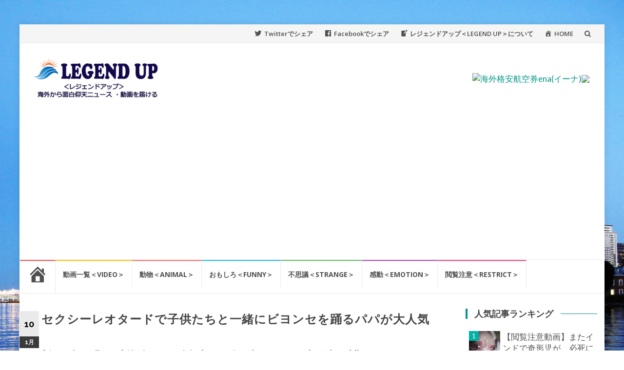

--- FILE ---
content_type: text/html; charset=UTF-8
request_url: https://legendup.com/2018/01/10/beyonce_papa_dance/
body_size: 22101
content:
<!DOCTYPE html>
<html lang="ja">
<head>
<meta name="msvalidate.01" content="C60EEA2189705B6508FE18B7C86097FB" />
<meta charset="UTF-8">
<meta name="viewport" content="width=device-width, initial-scale=1">
<link rel="profile" href="http://gmpg.org/xfn/11">
<link rel="pingback" href="https://legendup.com/xmlrpc.php">

<meta name='robots' content='max-image-preview:large' />

	<!-- This site is optimized with the Yoast SEO plugin v15.2.1 - https://yoast.com/wordpress/plugins/seo/ -->
	<title>セクシーレオタードで子供たちと一緒にビヨンセを踊るパパが大人気</title>
	<meta name="description" content="イベント事が続く時期だが、アメリカでクリスマスのホームパーティでビヨンセのダンスを披露した男性の動画がバイラルしている。 ビヨンセの曲「シングルレディース」に合わせて踊る動画が3000万回も閲覧されて大人気となっている。パーティーに参加している家族からは大爆笑が巻き起こっている。" />
	<meta name="robots" content="index, follow, max-snippet:-1, max-image-preview:large, max-video-preview:-1" />
	<link rel="canonical" href="https://legendup.com/2018/01/10/beyonce_papa_dance/" />
	<meta property="og:locale" content="ja_JP" />
	<meta property="og:type" content="article" />
	<meta property="og:title" content="セクシーレオタードで子供たちと一緒にビヨンセを踊るパパが大人気" />
	<meta property="og:description" content="イベント事が続く時期だが、アメリカでクリスマスのホームパーティでビヨンセのダンスを披露した男性の動画がバイラルしている。 ビヨンセの曲「シングルレディース」に合わせて踊る動画が3000万回も閲覧されて大人気となっている。パーティーに参加している家族からは大爆笑が巻き起こっている。" />
	<meta property="og:url" content="https://legendup.com/2018/01/10/beyonce_papa_dance/" />
	<meta property="og:site_name" content="レジェンドアップ＜LEGEND UP＞" />
	<meta property="article:published_time" content="2018-01-10T05:44:33+00:00" />
	<meta property="article:modified_time" content="2018-12-04T23:05:01+00:00" />
	<meta property="og:image" content="https://legendup.com/wp-content/uploads/2018/01/2018-01-09_173231.jpg" />
	<meta property="og:image:width" content="580" />
	<meta property="og:image:height" content="523" />
	<meta name="twitter:card" content="summary" />
	<meta name="twitter:label1" content="Written by">
	<meta name="twitter:data1" content="legend up">
	<meta name="twitter:label2" content="Est. reading time">
	<meta name="twitter:data2" content="0分">
	<script type="application/ld+json" class="yoast-schema-graph">{"@context":"https://schema.org","@graph":[{"@type":"WebSite","@id":"https://legendup.com/#website","url":"https://legendup.com/","name":"\u30ec\u30b8\u30a7\u30f3\u30c9\u30a2\u30c3\u30d7\uff1cLEGEND UP\uff1e","description":"\u6d77\u5916\u304b\u3089\u9762\u767d\u4ef0\u5929\u30cb\u30e5\u30fc\u30b9 \u30fb\u52d5\u753b\u3092\u5c4a\u3051\u308b","potentialAction":[{"@type":"SearchAction","target":"https://legendup.com/?s={search_term_string}","query-input":"required name=search_term_string"}],"inLanguage":"ja"},{"@type":"ImageObject","@id":"https://legendup.com/2018/01/10/beyonce_papa_dance/#primaryimage","inLanguage":"ja","url":"https://legendup.com/wp-content/uploads/2018/01/2018-01-09_173231.jpg","width":580,"height":523,"caption":"\u3010\u51fa\u5178\uff1aFacebook\u3011\u5a18\u305f\u3061\u3068\u30d3\u30e8\u30f3\u30bb\u3092\u8e0a\u308b\u30d1\u30d1"},{"@type":"WebPage","@id":"https://legendup.com/2018/01/10/beyonce_papa_dance/#webpage","url":"https://legendup.com/2018/01/10/beyonce_papa_dance/","name":"\u30bb\u30af\u30b7\u30fc\u30ec\u30aa\u30bf\u30fc\u30c9\u3067\u5b50\u4f9b\u305f\u3061\u3068\u4e00\u7dd2\u306b\u30d3\u30e8\u30f3\u30bb\u3092\u8e0a\u308b\u30d1\u30d1\u304c\u5927\u4eba\u6c17","isPartOf":{"@id":"https://legendup.com/#website"},"primaryImageOfPage":{"@id":"https://legendup.com/2018/01/10/beyonce_papa_dance/#primaryimage"},"datePublished":"2018-01-10T05:44:33+00:00","dateModified":"2018-12-04T23:05:01+00:00","author":{"@id":"https://legendup.com/#/schema/person/6772c24c901a62c628e5329f91819e39"},"description":"\u30a4\u30d9\u30f3\u30c8\u4e8b\u304c\u7d9a\u304f\u6642\u671f\u3060\u304c\u3001\u30a2\u30e1\u30ea\u30ab\u3067\u30af\u30ea\u30b9\u30de\u30b9\u306e\u30db\u30fc\u30e0\u30d1\u30fc\u30c6\u30a3\u3067\u30d3\u30e8\u30f3\u30bb\u306e\u30c0\u30f3\u30b9\u3092\u62ab\u9732\u3057\u305f\u7537\u6027\u306e\u52d5\u753b\u304c\u30d0\u30a4\u30e9\u30eb\u3057\u3066\u3044\u308b\u3002 \u30d3\u30e8\u30f3\u30bb\u306e\u66f2\u300c\u30b7\u30f3\u30b0\u30eb\u30ec\u30c7\u30a3\u30fc\u30b9\u300d\u306b\u5408\u308f\u305b\u3066\u8e0a\u308b\u52d5\u753b\u304c3000\u4e07\u56de\u3082\u95b2\u89a7\u3055\u308c\u3066\u5927\u4eba\u6c17\u3068\u306a\u3063\u3066\u3044\u308b\u3002\u30d1\u30fc\u30c6\u30a3\u30fc\u306b\u53c2\u52a0\u3057\u3066\u3044\u308b\u5bb6\u65cf\u304b\u3089\u306f\u5927\u7206\u7b11\u304c\u5dfb\u304d\u8d77\u3053\u3063\u3066\u3044\u308b\u3002","inLanguage":"ja","potentialAction":[{"@type":"ReadAction","target":["https://legendup.com/2018/01/10/beyonce_papa_dance/"]}]},{"@type":"Person","@id":"https://legendup.com/#/schema/person/6772c24c901a62c628e5329f91819e39","name":"legend up","image":{"@type":"ImageObject","@id":"https://legendup.com/#personlogo","inLanguage":"ja","url":"https://secure.gravatar.com/avatar/16585a81b6a2374106ede4f83dc94339?s=96&d=mm&r=g","caption":"legend up"}}]}</script>
	<!-- / Yoast SEO plugin. -->


<link rel='dns-prefetch' href='//secure.gravatar.com' />
<link rel='dns-prefetch' href='//fonts.googleapis.com' />
<link rel='dns-prefetch' href='//v0.wordpress.com' />
<link rel="alternate" type="application/rss+xml" title="レジェンドアップ＜LEGEND UP＞ &raquo; フィード" href="https://legendup.com/feed/" />
<link rel="alternate" type="application/rss+xml" title="レジェンドアップ＜LEGEND UP＞ &raquo; コメントフィード" href="https://legendup.com/comments/feed/" />
		<!-- This site uses the Google Analytics by MonsterInsights plugin v8.27.0 - Using Analytics tracking - https://www.monsterinsights.com/ -->
							<script src="//www.googletagmanager.com/gtag/js?id=G-TQC3HF6S0X"  data-cfasync="false" data-wpfc-render="false" type="text/javascript" async></script>
			<script data-cfasync="false" data-wpfc-render="false" type="text/javascript">
				var mi_version = '8.27.0';
				var mi_track_user = true;
				var mi_no_track_reason = '';
								var MonsterInsightsDefaultLocations = {"page_location":"https:\/\/legendup.com\/2018\/01\/10\/beyonce_papa_dance\/"};
				if ( typeof MonsterInsightsPrivacyGuardFilter === 'function' ) {
					var MonsterInsightsLocations = (typeof MonsterInsightsExcludeQuery === 'object') ? MonsterInsightsPrivacyGuardFilter( MonsterInsightsExcludeQuery ) : MonsterInsightsPrivacyGuardFilter( MonsterInsightsDefaultLocations );
				} else {
					var MonsterInsightsLocations = (typeof MonsterInsightsExcludeQuery === 'object') ? MonsterInsightsExcludeQuery : MonsterInsightsDefaultLocations;
				}

								var disableStrs = [
										'ga-disable-G-TQC3HF6S0X',
									];

				/* Function to detect opted out users */
				function __gtagTrackerIsOptedOut() {
					for (var index = 0; index < disableStrs.length; index++) {
						if (document.cookie.indexOf(disableStrs[index] + '=true') > -1) {
							return true;
						}
					}

					return false;
				}

				/* Disable tracking if the opt-out cookie exists. */
				if (__gtagTrackerIsOptedOut()) {
					for (var index = 0; index < disableStrs.length; index++) {
						window[disableStrs[index]] = true;
					}
				}

				/* Opt-out function */
				function __gtagTrackerOptout() {
					for (var index = 0; index < disableStrs.length; index++) {
						document.cookie = disableStrs[index] + '=true; expires=Thu, 31 Dec 2099 23:59:59 UTC; path=/';
						window[disableStrs[index]] = true;
					}
				}

				if ('undefined' === typeof gaOptout) {
					function gaOptout() {
						__gtagTrackerOptout();
					}
				}
								window.dataLayer = window.dataLayer || [];

				window.MonsterInsightsDualTracker = {
					helpers: {},
					trackers: {},
				};
				if (mi_track_user) {
					function __gtagDataLayer() {
						dataLayer.push(arguments);
					}

					function __gtagTracker(type, name, parameters) {
						if (!parameters) {
							parameters = {};
						}

						if (parameters.send_to) {
							__gtagDataLayer.apply(null, arguments);
							return;
						}

						if (type === 'event') {
														parameters.send_to = monsterinsights_frontend.v4_id;
							var hookName = name;
							if (typeof parameters['event_category'] !== 'undefined') {
								hookName = parameters['event_category'] + ':' + name;
							}

							if (typeof MonsterInsightsDualTracker.trackers[hookName] !== 'undefined') {
								MonsterInsightsDualTracker.trackers[hookName](parameters);
							} else {
								__gtagDataLayer('event', name, parameters);
							}
							
						} else {
							__gtagDataLayer.apply(null, arguments);
						}
					}

					__gtagTracker('js', new Date());
					__gtagTracker('set', {
						'developer_id.dZGIzZG': true,
											});
					if ( MonsterInsightsLocations.page_location ) {
						__gtagTracker('set', MonsterInsightsLocations);
					}
										__gtagTracker('config', 'G-TQC3HF6S0X', {"forceSSL":"true"} );
															window.gtag = __gtagTracker;										(function () {
						/* https://developers.google.com/analytics/devguides/collection/analyticsjs/ */
						/* ga and __gaTracker compatibility shim. */
						var noopfn = function () {
							return null;
						};
						var newtracker = function () {
							return new Tracker();
						};
						var Tracker = function () {
							return null;
						};
						var p = Tracker.prototype;
						p.get = noopfn;
						p.set = noopfn;
						p.send = function () {
							var args = Array.prototype.slice.call(arguments);
							args.unshift('send');
							__gaTracker.apply(null, args);
						};
						var __gaTracker = function () {
							var len = arguments.length;
							if (len === 0) {
								return;
							}
							var f = arguments[len - 1];
							if (typeof f !== 'object' || f === null || typeof f.hitCallback !== 'function') {
								if ('send' === arguments[0]) {
									var hitConverted, hitObject = false, action;
									if ('event' === arguments[1]) {
										if ('undefined' !== typeof arguments[3]) {
											hitObject = {
												'eventAction': arguments[3],
												'eventCategory': arguments[2],
												'eventLabel': arguments[4],
												'value': arguments[5] ? arguments[5] : 1,
											}
										}
									}
									if ('pageview' === arguments[1]) {
										if ('undefined' !== typeof arguments[2]) {
											hitObject = {
												'eventAction': 'page_view',
												'page_path': arguments[2],
											}
										}
									}
									if (typeof arguments[2] === 'object') {
										hitObject = arguments[2];
									}
									if (typeof arguments[5] === 'object') {
										Object.assign(hitObject, arguments[5]);
									}
									if ('undefined' !== typeof arguments[1].hitType) {
										hitObject = arguments[1];
										if ('pageview' === hitObject.hitType) {
											hitObject.eventAction = 'page_view';
										}
									}
									if (hitObject) {
										action = 'timing' === arguments[1].hitType ? 'timing_complete' : hitObject.eventAction;
										hitConverted = mapArgs(hitObject);
										__gtagTracker('event', action, hitConverted);
									}
								}
								return;
							}

							function mapArgs(args) {
								var arg, hit = {};
								var gaMap = {
									'eventCategory': 'event_category',
									'eventAction': 'event_action',
									'eventLabel': 'event_label',
									'eventValue': 'event_value',
									'nonInteraction': 'non_interaction',
									'timingCategory': 'event_category',
									'timingVar': 'name',
									'timingValue': 'value',
									'timingLabel': 'event_label',
									'page': 'page_path',
									'location': 'page_location',
									'title': 'page_title',
									'referrer' : 'page_referrer',
								};
								for (arg in args) {
																		if (!(!args.hasOwnProperty(arg) || !gaMap.hasOwnProperty(arg))) {
										hit[gaMap[arg]] = args[arg];
									} else {
										hit[arg] = args[arg];
									}
								}
								return hit;
							}

							try {
								f.hitCallback();
							} catch (ex) {
							}
						};
						__gaTracker.create = newtracker;
						__gaTracker.getByName = newtracker;
						__gaTracker.getAll = function () {
							return [];
						};
						__gaTracker.remove = noopfn;
						__gaTracker.loaded = true;
						window['__gaTracker'] = __gaTracker;
					})();
									} else {
										console.log("");
					(function () {
						function __gtagTracker() {
							return null;
						}

						window['__gtagTracker'] = __gtagTracker;
						window['gtag'] = __gtagTracker;
					})();
									}
			</script>
				<!-- / Google Analytics by MonsterInsights -->
		<script type="text/javascript">
/* <![CDATA[ */
window._wpemojiSettings = {"baseUrl":"https:\/\/s.w.org\/images\/core\/emoji\/15.0.3\/72x72\/","ext":".png","svgUrl":"https:\/\/s.w.org\/images\/core\/emoji\/15.0.3\/svg\/","svgExt":".svg","source":{"concatemoji":"https:\/\/legendup.com\/wp-includes\/js\/wp-emoji-release.min.js?ver=6.6.4"}};
/*! This file is auto-generated */
!function(i,n){var o,s,e;function c(e){try{var t={supportTests:e,timestamp:(new Date).valueOf()};sessionStorage.setItem(o,JSON.stringify(t))}catch(e){}}function p(e,t,n){e.clearRect(0,0,e.canvas.width,e.canvas.height),e.fillText(t,0,0);var t=new Uint32Array(e.getImageData(0,0,e.canvas.width,e.canvas.height).data),r=(e.clearRect(0,0,e.canvas.width,e.canvas.height),e.fillText(n,0,0),new Uint32Array(e.getImageData(0,0,e.canvas.width,e.canvas.height).data));return t.every(function(e,t){return e===r[t]})}function u(e,t,n){switch(t){case"flag":return n(e,"\ud83c\udff3\ufe0f\u200d\u26a7\ufe0f","\ud83c\udff3\ufe0f\u200b\u26a7\ufe0f")?!1:!n(e,"\ud83c\uddfa\ud83c\uddf3","\ud83c\uddfa\u200b\ud83c\uddf3")&&!n(e,"\ud83c\udff4\udb40\udc67\udb40\udc62\udb40\udc65\udb40\udc6e\udb40\udc67\udb40\udc7f","\ud83c\udff4\u200b\udb40\udc67\u200b\udb40\udc62\u200b\udb40\udc65\u200b\udb40\udc6e\u200b\udb40\udc67\u200b\udb40\udc7f");case"emoji":return!n(e,"\ud83d\udc26\u200d\u2b1b","\ud83d\udc26\u200b\u2b1b")}return!1}function f(e,t,n){var r="undefined"!=typeof WorkerGlobalScope&&self instanceof WorkerGlobalScope?new OffscreenCanvas(300,150):i.createElement("canvas"),a=r.getContext("2d",{willReadFrequently:!0}),o=(a.textBaseline="top",a.font="600 32px Arial",{});return e.forEach(function(e){o[e]=t(a,e,n)}),o}function t(e){var t=i.createElement("script");t.src=e,t.defer=!0,i.head.appendChild(t)}"undefined"!=typeof Promise&&(o="wpEmojiSettingsSupports",s=["flag","emoji"],n.supports={everything:!0,everythingExceptFlag:!0},e=new Promise(function(e){i.addEventListener("DOMContentLoaded",e,{once:!0})}),new Promise(function(t){var n=function(){try{var e=JSON.parse(sessionStorage.getItem(o));if("object"==typeof e&&"number"==typeof e.timestamp&&(new Date).valueOf()<e.timestamp+604800&&"object"==typeof e.supportTests)return e.supportTests}catch(e){}return null}();if(!n){if("undefined"!=typeof Worker&&"undefined"!=typeof OffscreenCanvas&&"undefined"!=typeof URL&&URL.createObjectURL&&"undefined"!=typeof Blob)try{var e="postMessage("+f.toString()+"("+[JSON.stringify(s),u.toString(),p.toString()].join(",")+"));",r=new Blob([e],{type:"text/javascript"}),a=new Worker(URL.createObjectURL(r),{name:"wpTestEmojiSupports"});return void(a.onmessage=function(e){c(n=e.data),a.terminate(),t(n)})}catch(e){}c(n=f(s,u,p))}t(n)}).then(function(e){for(var t in e)n.supports[t]=e[t],n.supports.everything=n.supports.everything&&n.supports[t],"flag"!==t&&(n.supports.everythingExceptFlag=n.supports.everythingExceptFlag&&n.supports[t]);n.supports.everythingExceptFlag=n.supports.everythingExceptFlag&&!n.supports.flag,n.DOMReady=!1,n.readyCallback=function(){n.DOMReady=!0}}).then(function(){return e}).then(function(){var e;n.supports.everything||(n.readyCallback(),(e=n.source||{}).concatemoji?t(e.concatemoji):e.wpemoji&&e.twemoji&&(t(e.twemoji),t(e.wpemoji)))}))}((window,document),window._wpemojiSettings);
/* ]]> */
</script>
	<style type="text/css">
	.wp-pagenavi{margin-left:auto !important; margin-right:auto; !important}
	</style>
  <link rel='stylesheet' id='dashicons-css' href='https://legendup.com/wp-includes/css/dashicons.min.css?ver=6.6.4' type='text/css' media='all' />
<link rel='stylesheet' id='menu-icons-extra-css' href='https://legendup.com/wp-content/plugins/menu-icons/css/extra.min.css?ver=0.12.5' type='text/css' media='all' />
<style id='wp-emoji-styles-inline-css' type='text/css'>

	img.wp-smiley, img.emoji {
		display: inline !important;
		border: none !important;
		box-shadow: none !important;
		height: 1em !important;
		width: 1em !important;
		margin: 0 0.07em !important;
		vertical-align: -0.1em !important;
		background: none !important;
		padding: 0 !important;
	}
</style>
<link rel='stylesheet' id='wp-block-library-css' href='https://legendup.com/wp-includes/css/dist/block-library/style.min.css?ver=6.6.4' type='text/css' media='all' />
<style id='wp-block-library-inline-css' type='text/css'>
.has-text-align-justify{text-align:justify;}
</style>
<style id='classic-theme-styles-inline-css' type='text/css'>
/*! This file is auto-generated */
.wp-block-button__link{color:#fff;background-color:#32373c;border-radius:9999px;box-shadow:none;text-decoration:none;padding:calc(.667em + 2px) calc(1.333em + 2px);font-size:1.125em}.wp-block-file__button{background:#32373c;color:#fff;text-decoration:none}
</style>
<style id='global-styles-inline-css' type='text/css'>
:root{--wp--preset--aspect-ratio--square: 1;--wp--preset--aspect-ratio--4-3: 4/3;--wp--preset--aspect-ratio--3-4: 3/4;--wp--preset--aspect-ratio--3-2: 3/2;--wp--preset--aspect-ratio--2-3: 2/3;--wp--preset--aspect-ratio--16-9: 16/9;--wp--preset--aspect-ratio--9-16: 9/16;--wp--preset--color--black: #000000;--wp--preset--color--cyan-bluish-gray: #abb8c3;--wp--preset--color--white: #ffffff;--wp--preset--color--pale-pink: #f78da7;--wp--preset--color--vivid-red: #cf2e2e;--wp--preset--color--luminous-vivid-orange: #ff6900;--wp--preset--color--luminous-vivid-amber: #fcb900;--wp--preset--color--light-green-cyan: #7bdcb5;--wp--preset--color--vivid-green-cyan: #00d084;--wp--preset--color--pale-cyan-blue: #8ed1fc;--wp--preset--color--vivid-cyan-blue: #0693e3;--wp--preset--color--vivid-purple: #9b51e0;--wp--preset--gradient--vivid-cyan-blue-to-vivid-purple: linear-gradient(135deg,rgba(6,147,227,1) 0%,rgb(155,81,224) 100%);--wp--preset--gradient--light-green-cyan-to-vivid-green-cyan: linear-gradient(135deg,rgb(122,220,180) 0%,rgb(0,208,130) 100%);--wp--preset--gradient--luminous-vivid-amber-to-luminous-vivid-orange: linear-gradient(135deg,rgba(252,185,0,1) 0%,rgba(255,105,0,1) 100%);--wp--preset--gradient--luminous-vivid-orange-to-vivid-red: linear-gradient(135deg,rgba(255,105,0,1) 0%,rgb(207,46,46) 100%);--wp--preset--gradient--very-light-gray-to-cyan-bluish-gray: linear-gradient(135deg,rgb(238,238,238) 0%,rgb(169,184,195) 100%);--wp--preset--gradient--cool-to-warm-spectrum: linear-gradient(135deg,rgb(74,234,220) 0%,rgb(151,120,209) 20%,rgb(207,42,186) 40%,rgb(238,44,130) 60%,rgb(251,105,98) 80%,rgb(254,248,76) 100%);--wp--preset--gradient--blush-light-purple: linear-gradient(135deg,rgb(255,206,236) 0%,rgb(152,150,240) 100%);--wp--preset--gradient--blush-bordeaux: linear-gradient(135deg,rgb(254,205,165) 0%,rgb(254,45,45) 50%,rgb(107,0,62) 100%);--wp--preset--gradient--luminous-dusk: linear-gradient(135deg,rgb(255,203,112) 0%,rgb(199,81,192) 50%,rgb(65,88,208) 100%);--wp--preset--gradient--pale-ocean: linear-gradient(135deg,rgb(255,245,203) 0%,rgb(182,227,212) 50%,rgb(51,167,181) 100%);--wp--preset--gradient--electric-grass: linear-gradient(135deg,rgb(202,248,128) 0%,rgb(113,206,126) 100%);--wp--preset--gradient--midnight: linear-gradient(135deg,rgb(2,3,129) 0%,rgb(40,116,252) 100%);--wp--preset--font-size--small: 13px;--wp--preset--font-size--medium: 20px;--wp--preset--font-size--large: 36px;--wp--preset--font-size--x-large: 42px;--wp--preset--spacing--20: 0.44rem;--wp--preset--spacing--30: 0.67rem;--wp--preset--spacing--40: 1rem;--wp--preset--spacing--50: 1.5rem;--wp--preset--spacing--60: 2.25rem;--wp--preset--spacing--70: 3.38rem;--wp--preset--spacing--80: 5.06rem;--wp--preset--shadow--natural: 6px 6px 9px rgba(0, 0, 0, 0.2);--wp--preset--shadow--deep: 12px 12px 50px rgba(0, 0, 0, 0.4);--wp--preset--shadow--sharp: 6px 6px 0px rgba(0, 0, 0, 0.2);--wp--preset--shadow--outlined: 6px 6px 0px -3px rgba(255, 255, 255, 1), 6px 6px rgba(0, 0, 0, 1);--wp--preset--shadow--crisp: 6px 6px 0px rgba(0, 0, 0, 1);}:where(.is-layout-flex){gap: 0.5em;}:where(.is-layout-grid){gap: 0.5em;}body .is-layout-flex{display: flex;}.is-layout-flex{flex-wrap: wrap;align-items: center;}.is-layout-flex > :is(*, div){margin: 0;}body .is-layout-grid{display: grid;}.is-layout-grid > :is(*, div){margin: 0;}:where(.wp-block-columns.is-layout-flex){gap: 2em;}:where(.wp-block-columns.is-layout-grid){gap: 2em;}:where(.wp-block-post-template.is-layout-flex){gap: 1.25em;}:where(.wp-block-post-template.is-layout-grid){gap: 1.25em;}.has-black-color{color: var(--wp--preset--color--black) !important;}.has-cyan-bluish-gray-color{color: var(--wp--preset--color--cyan-bluish-gray) !important;}.has-white-color{color: var(--wp--preset--color--white) !important;}.has-pale-pink-color{color: var(--wp--preset--color--pale-pink) !important;}.has-vivid-red-color{color: var(--wp--preset--color--vivid-red) !important;}.has-luminous-vivid-orange-color{color: var(--wp--preset--color--luminous-vivid-orange) !important;}.has-luminous-vivid-amber-color{color: var(--wp--preset--color--luminous-vivid-amber) !important;}.has-light-green-cyan-color{color: var(--wp--preset--color--light-green-cyan) !important;}.has-vivid-green-cyan-color{color: var(--wp--preset--color--vivid-green-cyan) !important;}.has-pale-cyan-blue-color{color: var(--wp--preset--color--pale-cyan-blue) !important;}.has-vivid-cyan-blue-color{color: var(--wp--preset--color--vivid-cyan-blue) !important;}.has-vivid-purple-color{color: var(--wp--preset--color--vivid-purple) !important;}.has-black-background-color{background-color: var(--wp--preset--color--black) !important;}.has-cyan-bluish-gray-background-color{background-color: var(--wp--preset--color--cyan-bluish-gray) !important;}.has-white-background-color{background-color: var(--wp--preset--color--white) !important;}.has-pale-pink-background-color{background-color: var(--wp--preset--color--pale-pink) !important;}.has-vivid-red-background-color{background-color: var(--wp--preset--color--vivid-red) !important;}.has-luminous-vivid-orange-background-color{background-color: var(--wp--preset--color--luminous-vivid-orange) !important;}.has-luminous-vivid-amber-background-color{background-color: var(--wp--preset--color--luminous-vivid-amber) !important;}.has-light-green-cyan-background-color{background-color: var(--wp--preset--color--light-green-cyan) !important;}.has-vivid-green-cyan-background-color{background-color: var(--wp--preset--color--vivid-green-cyan) !important;}.has-pale-cyan-blue-background-color{background-color: var(--wp--preset--color--pale-cyan-blue) !important;}.has-vivid-cyan-blue-background-color{background-color: var(--wp--preset--color--vivid-cyan-blue) !important;}.has-vivid-purple-background-color{background-color: var(--wp--preset--color--vivid-purple) !important;}.has-black-border-color{border-color: var(--wp--preset--color--black) !important;}.has-cyan-bluish-gray-border-color{border-color: var(--wp--preset--color--cyan-bluish-gray) !important;}.has-white-border-color{border-color: var(--wp--preset--color--white) !important;}.has-pale-pink-border-color{border-color: var(--wp--preset--color--pale-pink) !important;}.has-vivid-red-border-color{border-color: var(--wp--preset--color--vivid-red) !important;}.has-luminous-vivid-orange-border-color{border-color: var(--wp--preset--color--luminous-vivid-orange) !important;}.has-luminous-vivid-amber-border-color{border-color: var(--wp--preset--color--luminous-vivid-amber) !important;}.has-light-green-cyan-border-color{border-color: var(--wp--preset--color--light-green-cyan) !important;}.has-vivid-green-cyan-border-color{border-color: var(--wp--preset--color--vivid-green-cyan) !important;}.has-pale-cyan-blue-border-color{border-color: var(--wp--preset--color--pale-cyan-blue) !important;}.has-vivid-cyan-blue-border-color{border-color: var(--wp--preset--color--vivid-cyan-blue) !important;}.has-vivid-purple-border-color{border-color: var(--wp--preset--color--vivid-purple) !important;}.has-vivid-cyan-blue-to-vivid-purple-gradient-background{background: var(--wp--preset--gradient--vivid-cyan-blue-to-vivid-purple) !important;}.has-light-green-cyan-to-vivid-green-cyan-gradient-background{background: var(--wp--preset--gradient--light-green-cyan-to-vivid-green-cyan) !important;}.has-luminous-vivid-amber-to-luminous-vivid-orange-gradient-background{background: var(--wp--preset--gradient--luminous-vivid-amber-to-luminous-vivid-orange) !important;}.has-luminous-vivid-orange-to-vivid-red-gradient-background{background: var(--wp--preset--gradient--luminous-vivid-orange-to-vivid-red) !important;}.has-very-light-gray-to-cyan-bluish-gray-gradient-background{background: var(--wp--preset--gradient--very-light-gray-to-cyan-bluish-gray) !important;}.has-cool-to-warm-spectrum-gradient-background{background: var(--wp--preset--gradient--cool-to-warm-spectrum) !important;}.has-blush-light-purple-gradient-background{background: var(--wp--preset--gradient--blush-light-purple) !important;}.has-blush-bordeaux-gradient-background{background: var(--wp--preset--gradient--blush-bordeaux) !important;}.has-luminous-dusk-gradient-background{background: var(--wp--preset--gradient--luminous-dusk) !important;}.has-pale-ocean-gradient-background{background: var(--wp--preset--gradient--pale-ocean) !important;}.has-electric-grass-gradient-background{background: var(--wp--preset--gradient--electric-grass) !important;}.has-midnight-gradient-background{background: var(--wp--preset--gradient--midnight) !important;}.has-small-font-size{font-size: var(--wp--preset--font-size--small) !important;}.has-medium-font-size{font-size: var(--wp--preset--font-size--medium) !important;}.has-large-font-size{font-size: var(--wp--preset--font-size--large) !important;}.has-x-large-font-size{font-size: var(--wp--preset--font-size--x-large) !important;}
:where(.wp-block-post-template.is-layout-flex){gap: 1.25em;}:where(.wp-block-post-template.is-layout-grid){gap: 1.25em;}
:where(.wp-block-columns.is-layout-flex){gap: 2em;}:where(.wp-block-columns.is-layout-grid){gap: 2em;}
:root :where(.wp-block-pullquote){font-size: 1.5em;line-height: 1.6;}
</style>
<link rel='stylesheet' id='wordpress-popular-posts-css-css' href='https://legendup.com/wp-content/plugins/wordpress-popular-posts/public/css/wpp.css?ver=4.2.2' type='text/css' media='all' />
<link rel='stylesheet' id='math-captcha-frontend-css' href='https://legendup.com/wp-content/plugins/wp-math-captcha/css/frontend.css?ver=6.6.4' type='text/css' media='all' />
<link rel='stylesheet' id='islemag-bootstrap-css' href='https://legendup.com/wp-content/themes/islemag/css/bootstrap.min.css?ver=3.3.5' type='text/css' media='all' />
<link rel='stylesheet' id='islemag-style-css' href='https://legendup.com/wp-content/themes/IsleMag_child/style.css?ver=6.6.4' type='text/css' media='all' />
<link rel='stylesheet' id='islemag-fontawesome-css' href='https://legendup.com/wp-content/themes/islemag/css/font-awesome.min.css?ver=4.4.0' type='text/css' media='all' />
<link rel='stylesheet' id='islemag-fonts-css' href='//fonts.googleapis.com/css?family=Lato%3A400%2C700%7CRaleway%3A400%2C500%2C600%2C700%7COpen+Sans%3A400%2C700%2C600&#038;subset=latin%2Clatin-ext' type='text/css' media='all' />
<link rel='stylesheet' id='latest-posts-style-css' href='https://legendup.com/wp-content/plugins/latest-posts/assets/css/style.css?ver=6.6.4' type='text/css' media='all' />
<link rel='stylesheet' id='jetpack_css-css' href='https://legendup.com/wp-content/plugins/jetpack/css/jetpack.css?ver=9.0.5' type='text/css' media='all' />
<link rel='stylesheet' id='wp-pagenavi-style-css' href='https://legendup.com/wp-content/plugins/wp-pagenavi-style/css/css3_green_glossy.css?ver=1.0' type='text/css' media='all' />
<script type="text/javascript" src="https://legendup.com/wp-content/plugins/google-analytics-for-wordpress/assets/js/frontend-gtag.min.js?ver=8.27.0" id="monsterinsights-frontend-script-js"></script>
<script data-cfasync="false" data-wpfc-render="false" type="text/javascript" id='monsterinsights-frontend-script-js-extra'>/* <![CDATA[ */
var monsterinsights_frontend = {"js_events_tracking":"true","download_extensions":"doc,pdf,ppt,zip,xls,docx,pptx,xlsx","inbound_paths":"[]","home_url":"https:\/\/legendup.com","hash_tracking":"false","v4_id":"G-TQC3HF6S0X"};/* ]]> */
</script>
<script type="text/javascript" id="wpp-js-js-extra">
/* <![CDATA[ */
var wpp_params = {"sampling_active":"1","sampling_rate":"100","ajax_url":"https:\/\/legendup.com\/wp-json\/wordpress-popular-posts\/v1\/popular-posts\/","ID":"1376","token":"ecf39a0c82","debug":""};
/* ]]> */
</script>
<script type="text/javascript" src="https://legendup.com/wp-content/plugins/wordpress-popular-posts/public/js/wpp-4.2.0.min.js?ver=4.2.2" id="wpp-js-js"></script>
<script type="text/javascript" src="https://legendup.com/wp-includes/js/jquery/jquery.min.js?ver=3.7.1" id="jquery-core-js"></script>
<script type="text/javascript" src="https://legendup.com/wp-includes/js/jquery/jquery-migrate.min.js?ver=3.4.1" id="jquery-migrate-js"></script>
<link rel="https://api.w.org/" href="https://legendup.com/wp-json/" /><link rel="alternate" title="JSON" type="application/json" href="https://legendup.com/wp-json/wp/v2/posts/1376" /><link rel="EditURI" type="application/rsd+xml" title="RSD" href="https://legendup.com/xmlrpc.php?rsd" />
<meta name="generator" content="WordPress 6.6.4" />
<link rel='shortlink' href='https://wp.me/p90Ppe-mc' />
<link rel="alternate" title="oEmbed (JSON)" type="application/json+oembed" href="https://legendup.com/wp-json/oembed/1.0/embed?url=https%3A%2F%2Flegendup.com%2F2018%2F01%2F10%2Fbeyonce_papa_dance%2F" />
<link rel="alternate" title="oEmbed (XML)" type="text/xml+oembed" href="https://legendup.com/wp-json/oembed/1.0/embed?url=https%3A%2F%2Flegendup.com%2F2018%2F01%2F10%2Fbeyonce_papa_dance%2F&#038;format=xml" />
	<style type="text/css">
	 .wp-pagenavi
	{
		font-size:12px !important;
	}
	</style>
	<style type='text/css'>img#wpstats{display:none}</style>      <meta name="onesignal" content="wordpress-plugin"/>
            <script>

      window.OneSignal = window.OneSignal || [];

      OneSignal.push( function() {
        OneSignal.SERVICE_WORKER_UPDATER_PATH = "OneSignalSDKUpdaterWorker.js.php";
        OneSignal.SERVICE_WORKER_PATH = "OneSignalSDKWorker.js.php";
        OneSignal.SERVICE_WORKER_PARAM = { scope: '/' };

        OneSignal.setDefaultNotificationUrl("https://legendup.com");
        var oneSignal_options = {};
        window._oneSignalInitOptions = oneSignal_options;

        oneSignal_options['wordpress'] = true;
oneSignal_options['appId'] = '03a5a5b0-f5f2-45d3-af55-b75165820f22';
oneSignal_options['httpPermissionRequest'] = { };
oneSignal_options['httpPermissionRequest']['enable'] = true;
oneSignal_options['welcomeNotification'] = { };
oneSignal_options['welcomeNotification']['disable'] = true;
oneSignal_options['path'] = "https://legendup.com/wp-content/plugins/onesignal-free-web-push-notifications/sdk_files/";
oneSignal_options['safari_web_id'] = "web.onesignal.auto.0be2159b-fe04-48af-91ed-a963117d84ac";
oneSignal_options['persistNotification'] = false;
oneSignal_options['promptOptions'] = { };
oneSignal_options['promptOptions']['actionMessage'] = 'レジェンドアップへの訪問ありがとうございます（^^）面白海外ニュースの新着をお知らせできます。';
oneSignal_options['promptOptions']['exampleNotificationTitleDesktop'] = 'レジェンドアップへの訪問ありがとうございます（^^）面白海外ニュースの新着をお知らせできます。';
oneSignal_options['promptOptions']['exampleNotificationMessageDesktop'] = 'レジェンドアップへの訪問ありがとうございます（^^）面白海外ニュースの新着をお知らせできます。';
oneSignal_options['promptOptions']['exampleNotificationTitleMobile'] = 'レジェンドアップへの訪問ありがとうございます（^^）面白海外ニュースの新着をお知らせできます。';
oneSignal_options['promptOptions']['exampleNotificationMessageMobile'] = 'レジェンドアップへの訪問ありがとうございます（^^）面白海外ニュースの新着をお知らせできます。';
oneSignal_options['promptOptions']['exampleNotificationCaption'] = 'レジェンドアップへの訪問ありがとうございます（^^）面白海外ニュースの新着をお知らせできます。';
oneSignal_options['promptOptions']['acceptButtonText'] = '新着を受取る';
oneSignal_options['promptOptions']['cancelButtonText'] = '必要ない';
oneSignal_options['promptOptions']['siteName'] = 'レジェンドアップ　面白海外ニュースを動画で';
oneSignal_options['promptOptions']['autoAcceptTitle'] = '新着を受取る';
oneSignal_options['notifyButton'] = { };
oneSignal_options['notifyButton']['enable'] = true;
oneSignal_options['notifyButton']['position'] = 'bottom-right';
oneSignal_options['notifyButton']['theme'] = 'default';
oneSignal_options['notifyButton']['size'] = 'small';
oneSignal_options['notifyButton']['displayPredicate'] = function() {
              return OneSignal.isPushNotificationsEnabled()
                      .then(function(isPushEnabled) {
                          return !isPushEnabled;
                      });
            };
oneSignal_options['notifyButton']['showCredit'] = false;
                OneSignal.init(window._oneSignalInitOptions);
                OneSignal.showSlidedownPrompt();      });

      function documentInitOneSignal() {
        var oneSignal_elements = document.getElementsByClassName("OneSignal-prompt");

        var oneSignalLinkClickHandler = function(event) { OneSignal.push(['registerForPushNotifications']); event.preventDefault(); };        for(var i = 0; i < oneSignal_elements.length; i++)
          oneSignal_elements[i].addEventListener('click', oneSignalLinkClickHandler, false);
      }

      if (document.readyState === 'complete') {
           documentInitOneSignal();
      }
      else {
           window.addEventListener("load", function(event){
               documentInitOneSignal();
          });
      }
    </script>
<style type="text/css" id="custom-background-css">
body.custom-background { background-image: url("https://legendup.com/wp-content/uploads/2017/07/レイヤー-0.jpg"); background-position: center top; background-size: cover; background-repeat: no-repeat; background-attachment: fixed; }
</style>
	<link rel="icon" href="https://legendup.com/wp-content/uploads/2017/07/cropped-favicon-1-32x32.jpg" sizes="32x32" />
<link rel="icon" href="https://legendup.com/wp-content/uploads/2017/07/cropped-favicon-1-192x192.jpg" sizes="192x192" />
<link rel="apple-touch-icon" href="https://legendup.com/wp-content/uploads/2017/07/cropped-favicon-1-180x180.jpg" />
<meta name="msapplication-TileImage" content="https://legendup.com/wp-content/uploads/2017/07/cropped-favicon-1-270x270.jpg" />
<style type="text/css">.title-border span { color: #454545 }.post .entry-title, .post h1, .post h2, .post h3, .post h4, .post h5, .post h6, .post h1 a, .post h2 a, .post h3 a, .post h4 a, .post h5 a, .post h6 a { color: #454545 }.page-header h1 { color: #454545 }.sidebar .widget li a, .islemag-content-right, .islemag-content-right a, .post .entry-content, .post .entry-content p,
		 .post .entry-cats, .post .entry-cats a, .post .entry-comments.post .entry-separator, .post .entry-footer a,
		 .post .entry-footer span, .post .entry-footer .entry-cats, .post .entry-footer .entry-cats a, .author-content { color: ##454545}.islemag-top-container .entry-block .entry-overlay-meta .entry-title a { color: #ffffff }.islemag-top-container .entry-overlay-meta .entry-overlay-date { color: #ffffff }.islemag-top-container .entry-overlay-meta .entry-separator { color: #ffffff }.islemag-top-container .entry-overlay-meta > a { color: #ffffff }.home.blog .islemag-content-left .entry-title a, .blog-related-carousel .entry-title a { color: #454545 }.islemag-content-left .entry-meta, .islemag-content-left .blog-related-carousel .entry-content p,
		.islemag-content-left .blog-related-carousel .entry-cats .entry-label, .islemag-content-left .blog-related-carousel .entry-cats a,
		.islemag-content-left .blog-related-carousel > a, .islemag-content-left .blog-related-carousel .entry-footer > a { color: #454545 }.islemag-content-left .entry-meta .entry-separator { color: #454545 }.islemag-content-left .entry-meta a { color: #454545 }.islemag-content-left .islemag-template3 .col-sm-6 .entry-overlay p { color: #454545 }</style>			<link rel="stylesheet" type="text/css" id="wp-custom-css" href="https://legendup.com/?custom-css=2c6e32fc32" />
		</head>

<body class="post-template-default single single-post postid-1376 single-format-video custom-background wp-custom-logo">
		<div id="wrapper" 
	class="boxed">

		<header id="header" class="site-header" role="banner">
						<div 
			class="navbar-top container-fluid">
								<div class="navbar-left social-icons">
									</div>

				<button type="button" class="navbar-btn"><i class="fa fa-search"></i></button>

				<div class="navbar-right">
					<div id="navbar" class="navbar">
						<nav id="top-navigation" class="navigation top-navigation" role="navigation">
							<button class="menu-toggle">メニュー</button>
							<a class="screen-reader-text skip-link" href="#content" title="コンテンツへスキップ">コンテンツへスキップ</a>
							<div class="menu-%e3%83%98%e3%83%83%e3%83%80%e3%83%bc%e3%83%a1%e3%83%8b%e3%83%a5%e3%83%bc-container"><ul id="primary-menu" class="nav-menu"><li id="menu-item-69" class="menu-item menu-item-type-custom menu-item-object-custom menu-item-69"><a href="https://twitter.com/share"><i class="_mi _before dashicons dashicons-twitter" aria-hidden="true"></i><span>Twitterでシェア</span></a></li>
<li id="menu-item-70" class="menu-item menu-item-type-custom menu-item-object-custom menu-item-70"><a href="https://www.facebook.com/sharer/sharer.php?u=https://legendup.com"><i class="_mi _before dashicons dashicons-facebook" aria-hidden="true"></i><span>Facebookでシェア</span></a></li>
<li id="menu-item-95" class="menu-item menu-item-type-post_type menu-item-object-page menu-item-95"><a href="https://legendup.com/legend-up%e3%81%ab%e3%81%a4%e3%81%84%e3%81%a6/"><i class="_mi _before dashicons dashicons-welcome-write-blog" aria-hidden="true"></i><span>レジェンドアップ＜LEGEND UP＞について</span></a></li>
<li id="menu-item-68" class="menu-item menu-item-type-post_type menu-item-object-page menu-item-home menu-item-68"><a href="https://legendup.com/"><i class="_mi _before dashicons dashicons-admin-home" aria-hidden="true"></i><span>HOME</span></a></li>
</ul></div>						</nav><!-- #site-navigation -->
					</div><!-- #navbar -->
				</div>
				<div class="navbar-white top" id="header-search-form">
					
<form class="navbar-form" role="search" action="https://legendup.com/">
	<span class="screen-reader-text">検索:</span>
	<input type="search" id="s" name="s" class="form-control" placeholder="こちらから検索..." title="検索:">
	<button type="submit" title="Search"><i class="fa fa-search"></i></button>
</form>
				</div><!-- End #header-search-form -->
							</div>

			<div class="header-content clearfix">
								<div class="col-md-3 col-sm-3 col-xs-12 navbar-brand">
					<a href="https://legendup.com/" class="custom-logo-link" rel="home"><img width="600" height="191" src="https://legendup.com/wp-content/uploads/2017/07/cropped-logo1-2.png" class="custom-logo" alt="レジェンドアップ＜LEGEND UP＞" decoding="async" fetchpriority="high" srcset="https://legendup.com/wp-content/uploads/2017/07/cropped-logo1-2.png 600w, https://legendup.com/wp-content/uploads/2017/07/cropped-logo1-2-300x96.png 300w, https://legendup.com/wp-content/uploads/2017/07/cropped-logo1-2-110x35.png 110w, https://legendup.com/wp-content/uploads/2017/07/cropped-logo1-2-420x134.png 420w" sizes="(max-width: 600px) 100vw, 600px" /></a><div class="header-logo-wrap text-header islemag_only_customizer"><p itemprop="headline" id="site-title" class="site-title"><a href="https://legendup.com/" title="レジェンドアップ＜LEGEND UP＞" rel="home">レジェンドアップ＜LEGEND UP＞</a></p><p itemprop="description" id="site-description" class="site-description">海外から面白仰天ニュース ・動画を届ける</p></div>				</div>

				<div class="col-md-9 col-sm-9 col-xs-12 islemag-banner">
					<div id="islemag_single_ad-widget-4" class="widget islemag_single_ad"><div class="islemag-ad-banner-content"><a href="https://click.linksynergy.com/fs-bin/click?id=TypAILlyp3I&amp;offerid=506816.26&amp;type=4&amp;subid=0"><img alt="海外格安航空券ena(イーナ)" src="https://www.ena.travel/webbanner/images/w728_h90.gif" /></a><img width="1" height="1" src="https://ad.linksynergy.com/fs-bin/show?id=TypAILlyp3I&amp;bids=506816.26&amp;type=4&amp;subid=0" /></div></div>				</div>
							</div>

									<div id="navbar" class="navbar 
			islemag-sticky">
				<nav id="site-navigation" class="navigation main-navigation" role="navigation">
					<button class="menu-toggle">メニュー</button>
					<a class="screen-reader-text skip-link" href="#content" title="コンテンツへスキップ">コンテンツへスキップ</a>
					<div class="menu-%e3%83%a1%e3%82%a4%e3%83%b3%e3%83%a1%e3%83%8b%e3%83%a5%e3%83%bc-container"><ul id="primary-menu" class="nav-menu"><li id="menu-item-66" class="menu-item menu-item-type-post_type menu-item-object-page menu-item-home menu-item-66"><a href="https://legendup.com/"><i class="_mi dashicons dashicons-admin-home" aria-hidden="true" style="font-size:3em;"></i><span class="visuallyhidden">HOME</span></a></li>
<li id="menu-item-49" class="menu-item menu-item-type-taxonomy menu-item-object-category menu-item-49"><a href="https://legendup.com/category/video/">動画一覧＜Video＞</a></li>
<li id="menu-item-51" class="menu-item menu-item-type-taxonomy menu-item-object-category menu-item-51"><a href="https://legendup.com/category/animal/">動物＜ANIMAL＞</a></li>
<li id="menu-item-52" class="menu-item menu-item-type-taxonomy menu-item-object-category current-post-ancestor current-menu-parent current-post-parent menu-item-52"><a href="https://legendup.com/category/funny/">おもしろ＜FUNNY＞</a></li>
<li id="menu-item-54" class="menu-item menu-item-type-taxonomy menu-item-object-category menu-item-54"><a href="https://legendup.com/category/strange/">不思議＜STRANGE＞</a></li>
<li id="menu-item-53" class="menu-item menu-item-type-taxonomy menu-item-object-category menu-item-53"><a href="https://legendup.com/category/emotion/">感動＜Emotion＞</a></li>
<li id="menu-item-55" class="menu-item menu-item-type-taxonomy menu-item-object-category menu-item-55"><a href="https://legendup.com/category/restrict/">閲覧注意＜RESTRICT＞</a></li>
</ul></div>				</nav><!-- #site-navigation -->
			</div><!-- #navbar -->
			

		</header><!-- End #header -->
				<div 
		id="content"	class="site-content">

		<div id="primary" class="content-area">
						<div 
			class="islemag-content-left col-md-9">
				<main id="main" class="site-main" role="main">

				
<div class="row">
	<div class="col-md-12">

		<article id="post-1376" class="entry single post-1376 post type-post status-publish format-video has-post-thumbnail hentry category-funny category-latest tag-18 tag-89 tag-480 tag-479 tag-481 post_format-post-format-video">
			
					<span class="entry-date">10			<span>1月</span></span>
						<span class="entry-format"><i class="fa fa-video-camera"></i></span>
							<h1 class="entry-title">セクシーレオタードで子供たちと一緒にビヨンセを踊るパパが大人気</h1>
			<div class="entry-content">
				<h2>新しい年も明け、新年会などで昨年末から引き続きイベント事が続く時期だが、アメリカでクリスマスのホームパーティでビヨンセのダンスを披露した男性の動画がバイラルしている。</h2>
<figure id="attachment_1377" aria-describedby="caption-attachment-1377" style="width: 580px" class="wp-caption alignnone"><img decoding="async" class="size-full wp-image-1377" src="https://legendup.com/wp-content/uploads/2018/01/2018-01-09_173231.jpg" alt="【出典：Facebook】娘たちとビヨンセを踊るパパ" width="580" height="523" srcset="https://legendup.com/wp-content/uploads/2018/01/2018-01-09_173231.jpg 580w, https://legendup.com/wp-content/uploads/2018/01/2018-01-09_173231-300x271.jpg 300w, https://legendup.com/wp-content/uploads/2018/01/2018-01-09_173231-110x99.jpg 110w, https://legendup.com/wp-content/uploads/2018/01/2018-01-09_173231-420x379.jpg 420w, https://legendup.com/wp-content/uploads/2018/01/2018-01-09_173231-477x430.jpg 477w" sizes="(max-width: 580px) 100vw, 580px" /><figcaption id="caption-attachment-1377" class="wp-caption-text">【出典：Facebook】娘たちとビヨンセを踊るパパ</figcaption></figure>
<p>ミシガン州在住の二人の少女のパパであるスティーブ・ハダッドさん（Steve Haddad）が披露するビヨンセが最高にイカかしている。黒のレオタードを着用したスティーブさんはガッシリとした体格にちょっと緩んだお腹が、別の意味でセクシーである。<br />
<script async src="//pagead2.googlesyndication.com/pagead/js/adsbygoogle.js"></script><br />
<!-- legendup Sponsor --><br />
<ins class="adsbygoogle"
     style="display:inline-block;width:320px;height:250px"
     data-ad-client="ca-pub-9501896838477078"
     data-ad-slot="9408189921"></ins><br />
<script>
(adsbygoogle = window.adsbygoogle || []).push({});
</script><br />
ビヨンセの曲「シングルレディース」に合わせて踊る動画が3000万回も閲覧されて大人気となっている。パーティーに参加している家族からは大爆笑が巻き起こっている。</p>
<p>これには、皆さんも笑わずにいられないだろう。是非ご覧になってはいかがだろうか。<br />
<iframe style="border: none; overflow: hidden;" src="https://www.facebook.com/plugins/video.php?href=https%3A%2F%2Fwww.facebook.com%2Ftina.s.haddad%2Fvideos%2F10214947012413536%2F&amp;show_text=0&amp;width=267" width="267" height="476" frameborder="0" scrolling="no" allowfullscreen="allowfullscreen"></iframe></p>
<p><script async src="//pagead2.googlesyndication.com/pagead/js/adsbygoogle.js"></script><br />
<ins class="adsbygoogle"
     style="display:block; text-align:center;"
     data-ad-layout="in-article"
     data-ad-format="fluid"
     data-ad-client="ca-pub-9501896838477078"
     data-ad-slot="3374914013"></ins><br />
<script>
     (adsbygoogle = window.adsbygoogle || []).push({});
</script></p>
<p>【参考サイト】<br />
◆<a href="https://www.facebook.com/tina.s.haddad?hc_ref=ARRlyACokZe4bSHa_jXMQw-035b97go97g-mxxFYywb7sB9GV2y2brWnFRoTEwWonpE&amp;fref=nf" target="_blank" rel="noopener">Tina Spadaro Haddad/Facebook</a><br />
◆<a href="https://nypost.com/2018/01/03/good-sport-dad-does-his-best-beyonce-for-his-daughters/" target="_blank" rel="noopener">New York Post</a></p>
<p>【おススメ記事動画】</p>
<p><img decoding="async" class="wp-image-1201 alignleft" src="https://legendup.com/wp-content/uploads/2017/11/dan_june_longshorts_grande-1-125x125.jpg" alt="【出典：NYCtaxiCalender】たぷたぷお腹でも魅力充分" width="70" height="70" srcset="https://legendup.com/wp-content/uploads/2017/11/dan_june_longshorts_grande-1-125x125.jpg 125w, https://legendup.com/wp-content/uploads/2017/11/dan_june_longshorts_grande-1-150x150.jpg 150w, https://legendup.com/wp-content/uploads/2017/11/dan_june_longshorts_grande-1-250x250.jpg 250w, https://legendup.com/wp-content/uploads/2017/11/dan_june_longshorts_grande-1-64x64.jpg 64w, https://legendup.com/wp-content/uploads/2017/11/dan_june_longshorts_grande-1-110x110.jpg 110w, https://legendup.com/wp-content/uploads/2017/11/dan_june_longshorts_grande-1-420x420.jpg 420w" sizes="(max-width: 70px) 100vw, 70px" /></p>
<p><a href="https://legendup.com/2017/11/21/nyc_taxi_drivers_calendar/">2018年も健在、ニューヨ<br />
ークのタクシードライバ<br />
ーカレンダーが強烈すぎ<br />
て目が釘付けに！</a></p>
<p><img loading="lazy" decoding="async" class="wp-image-1215 alignleft" src="https://legendup.com/wp-content/uploads/2017/11/2017-11-22_122800-1-150x150.jpg" alt="【出典：YouTube】整形後にイケメンになった男性" width="70" height="70" srcset="https://legendup.com/wp-content/uploads/2017/11/2017-11-22_122800-1-150x150.jpg 150w, https://legendup.com/wp-content/uploads/2017/11/2017-11-22_122800-1-250x250.jpg 250w, https://legendup.com/wp-content/uploads/2017/11/2017-11-22_122800-1-125x125.jpg 125w, https://legendup.com/wp-content/uploads/2017/11/2017-11-22_122800-1-64x64.jpg 64w, https://legendup.com/wp-content/uploads/2017/11/2017-11-22_122800-1-110x110.jpg 110w, https://legendup.com/wp-content/uploads/2017/11/2017-11-22_122800-1-420x420.jpg 420w" sizes="(max-width: 70px) 100vw, 70px" /></p>
<p style="text-align: left;"><a href="https://legendup.com/2017/11/23/thai_man_plastic-surgery/">美容整形で超イケメンに<br />
生まれ変わった男性、ト<br />
ランスジェンダーの彼女<br />
へ愛を注ぐ姿に感動が集まる<br />
</a></p>
<p><img loading="lazy" decoding="async" class="wp-image-612 alignleft" src="https://legendup.com/wp-content/uploads/2017/09/2017-09-14_140427-150x150.jpg" alt="" width="70" height="70" srcset="https://legendup.com/wp-content/uploads/2017/09/2017-09-14_140427-150x150.jpg 150w, https://legendup.com/wp-content/uploads/2017/09/2017-09-14_140427-250x250.jpg 250w, https://legendup.com/wp-content/uploads/2017/09/2017-09-14_140427-125x125.jpg 125w, https://legendup.com/wp-content/uploads/2017/09/2017-09-14_140427-64x64.jpg 64w, https://legendup.com/wp-content/uploads/2017/09/2017-09-14_140427-110x110.jpg 110w" sizes="(max-width: 70px) 100vw, 70px" /></p>
<p style="text-align: left;"><a href="https://legendup.com/2017/09/15/india_goat_humanface/">【動画】インド<br />
で生まれた人面ヤギ、<br />
それでも母ヤギは愛を注ぐ<br />
</a></p>
<p>&nbsp;</p>
<p><img loading="lazy" decoding="async" class="wp-image-1322 alignleft" src="https://legendup.com/wp-content/uploads/2017/12/2017-12-01_140737-150x150.jpg" alt="【出典：WTAE-TV】犬の遺灰に愕然とするジェニファーさん。" width="70" height="70" srcset="https://legendup.com/wp-content/uploads/2017/12/2017-12-01_140737-150x150.jpg 150w, https://legendup.com/wp-content/uploads/2017/12/2017-12-01_140737-250x250.jpg 250w, https://legendup.com/wp-content/uploads/2017/12/2017-12-01_140737-125x125.jpg 125w, https://legendup.com/wp-content/uploads/2017/12/2017-12-01_140737-64x64.jpg 64w, https://legendup.com/wp-content/uploads/2017/12/2017-12-01_140737-110x110.jpg 110w, https://legendup.com/wp-content/uploads/2017/12/2017-12-01_140737-420x417.jpg 420w" sizes="(max-width: 70px) 100vw, 70px" /></p>
<p style="text-align: left;"><a href="https://legendup.com/2017/12/02/babys_cremains_dog/">我が子の遺灰が入った箱を<br />
大事にしてきた母親、2年後<br />
に箱を開けて驚きとショック<br />
が止まらない。</a></p>
<p><img loading="lazy" decoding="async" class="wp-image-738 alignleft" src="https://legendup.com/wp-content/uploads/2017/09/2017-09-21_181354-150x150.jpg" alt="ベビーベッドに赤ちゃんを放り込むベビーシッター" width="70" height="70" srcset="https://legendup.com/wp-content/uploads/2017/09/2017-09-21_181354-150x150.jpg 150w, https://legendup.com/wp-content/uploads/2017/09/2017-09-21_181354-250x250.jpg 250w, https://legendup.com/wp-content/uploads/2017/09/2017-09-21_181354-125x125.jpg 125w, https://legendup.com/wp-content/uploads/2017/09/2017-09-21_181354-64x64.jpg 64w, https://legendup.com/wp-content/uploads/2017/09/2017-09-21_181354-110x110.jpg 110w" sizes="(max-width: 70px) 100vw, 70px" /></p>
<p style="text-align: left;"><a href="https://legendup.com/2017/09/22/baby_nunny_cam/">あなたのベビーシッター<br />
は大丈夫？監視カメラが<br />
捉えた赤ちゃんへの虐待に<br />
母親がショックを受ける</a></p>
<p><script async src="//pagead2.googlesyndication.com/pagead/js/adsbygoogle.js"></script><br />
<ins class="adsbygoogle"
     style="display:block; text-align:center;"
     data-ad-layout="in-article"
     data-ad-format="fluid"
     data-ad-client="ca-pub-9501896838477078"
     data-ad-slot="3374914013"></ins><br />
<script>
     (adsbygoogle = window.adsbygoogle || []).push({});
</script></p>
							</div><!-- End .entry-content -->

			<footer class="entry-footer clearfix">
								<span class="entry-cats">
						<span class="entry-label">
							<i class="fa fa-tag"></i> カテゴリー:						</span>
					<a href="https://legendup.com/category/funny/">おもしろ</a>, <a href="https://legendup.com/category/latest/">新着</a>					</span><!-- End .entry-tags -->
								<span class="entry-separator">/</span>
				by <a
						href="https://legendup.com/author/leegendupmm/"
						class="entry-author">legend up</a>
				<time class="date updated published"
					  datetime="2018-01-10T14:44:33+09:00">2018-01-10</time>
			</footer>

						<div class="about-author author vcard clearfix
					islemag_hide">
				<h3 class="title-underblock custom">投稿者:  <a
							href="https://legendup.com/author/leegendupmm/"
							class="fn">legend up</a></h3>
									<figure class="pull-left">
						<img alt='' src='https://secure.gravatar.com/avatar/16585a81b6a2374106ede4f83dc94339?s=96&#038;d=mm&#038;r=g' srcset='https://secure.gravatar.com/avatar/16585a81b6a2374106ede4f83dc94339?s=96&#038;d=mm&#038;r=g 2x' class='avatar avatar-96 photo' height='96' width='96' loading='lazy' decoding='async'/>					</figure>
									<div class="author-content">
									</div><!-- End .author-content -->
			</div><!-- End .about-author -->
		</article>

			</div><!-- End .col-md-12 -->
</div><!-- End .row -->
<div class="mb20"></div><!-- space -->
<div id="prev_next" class="clearfix">  
<a href="https://legendup.com/2017/12/13/ed-lee_san-francisco_mayor/" title="サンフランシスコ市長、心臓発作により急死、先月慰安婦像の寄贈の受け入れを決議した矢先のことだった。" id="prev" class="clearfix">
<div id="prev_title">←前の記事</div>
<img width="100" height="100" src="https://legendup.com/wp-content/uploads/2017/12/2017-12-12_173501-110x110.jpg" class="attachment-100x100 size-100x100 wp-post-image" alt="【出典：Facebook】心臓発作により急死したサンフランシスコ市長" decoding="async" loading="lazy" srcset="https://legendup.com/wp-content/uploads/2017/12/2017-12-12_173501-110x110.jpg 110w, https://legendup.com/wp-content/uploads/2017/12/2017-12-12_173501-150x150.jpg 150w, https://legendup.com/wp-content/uploads/2017/12/2017-12-12_173501-300x300.jpg 300w, https://legendup.com/wp-content/uploads/2017/12/2017-12-12_173501-250x250.jpg 250w, https://legendup.com/wp-content/uploads/2017/12/2017-12-12_173501-125x125.jpg 125w, https://legendup.com/wp-content/uploads/2017/12/2017-12-12_173501-64x64.jpg 64w, https://legendup.com/wp-content/uploads/2017/12/2017-12-12_173501-420x420.jpg 420w, https://legendup.com/wp-content/uploads/2017/12/2017-12-12_173501-430x430.jpg 430w, https://legendup.com/wp-content/uploads/2017/12/2017-12-12_173501.jpg 669w" sizes="(max-width: 100px) 100vw, 100px" />
<p>サンフランシスコ市長、心臓発作により急死、先月慰安婦像の寄贈の受け入れを決議した矢先のことだった。</p></a><a href="https://legendup.com/2018/03/05/water_tree_montenegro/" title="水が溢れる木！湧水による、れっきとした自然現象に愕然とする。" id="next" class="clearfix">  
<div id="next_title">次の記事→</div>
<img width="100" height="100" src="https://legendup.com/wp-content/uploads/2018/12/2018-12-04_131652-110x110.jpg" class="attachment-100x100 size-100x100 wp-post-image" alt="【出典：YouTube】水が溢れる木" decoding="async" loading="lazy" srcset="https://legendup.com/wp-content/uploads/2018/12/2018-12-04_131652-110x110.jpg 110w, https://legendup.com/wp-content/uploads/2018/12/2018-12-04_131652-150x150.jpg 150w, https://legendup.com/wp-content/uploads/2018/12/2018-12-04_131652-250x250.jpg 250w, https://legendup.com/wp-content/uploads/2018/12/2018-12-04_131652-125x125.jpg 125w, https://legendup.com/wp-content/uploads/2018/12/2018-12-04_131652-64x64.jpg 64w, https://legendup.com/wp-content/uploads/2018/12/2018-12-04_131652-420x420.jpg 420w" sizes="(max-width: 100px) 100vw, 100px" />
<p>水が溢れる木！湧水による、れっきとした自然現象に愕然とする。</p></a></div>
				</main><!-- #main -->
			</div><!-- #primary -->
		</div><!-- #primary -->



<aside 
class="col-md-3 sidebar islemag-content-right"role="complementary">
	
<div id="wpp-3" class="widget popular-posts">
<h3 class="title-border dkgreen title-bg-line"><span>人気記事ランキング</span></h3>            <script type="text/javascript">
                document.addEventListener('DOMContentLoaded', function() {
                    var wpp_widget_container = document.getElementById('wpp-3');

                    if ( 'undefined' != typeof WordPressPopularPosts ) {
                        WordPressPopularPosts.get(
                            wpp_params.ajax_url + 'widget',
                            'id=3',
                            function( response ){
                                wpp_widget_container.innerHTML += JSON.parse( response ).widget;

                                var event = null;

                                if ( 'function' === typeof(Event) ) {
                                    event = new Event( "wpp-onload", {"bubbles": true, "cancelable": false} );
                                } /* Fallback for older browsers */
                                else {
                                    if ( document.createEvent ) {
                                        event = document.createEvent('Event');
                                        event.initEvent( "wpp-onload", true, false );
                                    }
                                }

                                if ( event ) {
                                    wpp_widget_container.dispatchEvent( event );
                                }
                            }
                        );
                    }
                });
            </script>
            
</div>
<div id="st_latest_posts_widget-3" class="widget widget_st_latest_posts_widget"><h3 class="title-border dkgreen title-bg-line"><span>新着記事</span></h3><div class="sp-latest-posts-widget latest-posts"><div class="media"><div class="pull-left"><a href="https://legendup.com/2019/06/26/nhk-vietnam-towel/"><img width="64" height="64" src="https://legendup.com/wp-content/uploads/2019/06/b2257052_main-64x64.png" class="img-responsive wp-post-image" alt="" decoding="async" loading="lazy" srcset="https://legendup.com/wp-content/uploads/2019/06/b2257052_main-64x64.png 64w, https://legendup.com/wp-content/uploads/2019/06/b2257052_main-150x150.png 150w, https://legendup.com/wp-content/uploads/2019/06/b2257052_main-250x250.png 250w, https://legendup.com/wp-content/uploads/2019/06/b2257052_main-125x125.png 125w, https://legendup.com/wp-content/uploads/2019/06/b2257052_main-110x110.png 110w, https://legendup.com/wp-content/uploads/2019/06/b2257052_main-420x420.png 420w" sizes="(max-width: 64px) 100vw, 64px" /></a></div><div class="media-body"><h3 class="entry-title"><a href="https://legendup.com/2019/06/26/nhk-vietnam-towel/">NHK「ノーナレ」ベトナム人実習生に苛酷労働させたのは森清ではなく別の会社だった</a></h3><div class="entry-meta small"><span class="st-lp-time">9:25 AM</span> <span clss="st-lp-date">2019.6.26</span></div></div></div><div class="media"><div class="pull-left"><a href="https://legendup.com/2019/06/25/yoshiki-queen-scarf/"><img width="64" height="64" src="https://legendup.com/wp-content/uploads/2019/06/2019-06-24_115406-64x64.jpg" class="img-responsive wp-post-image" alt="" decoding="async" loading="lazy" srcset="https://legendup.com/wp-content/uploads/2019/06/2019-06-24_115406-64x64.jpg 64w, https://legendup.com/wp-content/uploads/2019/06/2019-06-24_115406-150x150.jpg 150w, https://legendup.com/wp-content/uploads/2019/06/2019-06-24_115406-250x250.jpg 250w, https://legendup.com/wp-content/uploads/2019/06/2019-06-24_115406-125x125.jpg 125w, https://legendup.com/wp-content/uploads/2019/06/2019-06-24_115406-110x110.jpg 110w" sizes="(max-width: 64px) 100vw, 64px" /></a></div><div class="media-body"><h3 class="entry-title"><a href="https://legendup.com/2019/06/25/yoshiki-queen-scarf/">【動画あり】YOSHIKIのスカーフがイギリス女王に巻き付き大慌て</a></h3><div class="entry-meta small"><span class="st-lp-time">4:49 AM</span> <span clss="st-lp-date">2019.6.25</span></div></div></div><div class="media"><div class="pull-left"><a href="https://legendup.com/2019/06/06/usa_plane_boneyard-2-2019/"><img width="64" height="64" src="https://legendup.com/wp-content/uploads/2018/10/2018-10-09_144711-64x64.jpg" class="img-responsive wp-post-image" alt="【出典：Googleマップ】役目を終えた旅客機が集まる飛行機の墓場" decoding="async" loading="lazy" srcset="https://legendup.com/wp-content/uploads/2018/10/2018-10-09_144711-64x64.jpg 64w, https://legendup.com/wp-content/uploads/2018/10/2018-10-09_144711-150x150.jpg 150w, https://legendup.com/wp-content/uploads/2018/10/2018-10-09_144711-250x250.jpg 250w, https://legendup.com/wp-content/uploads/2018/10/2018-10-09_144711-125x125.jpg 125w, https://legendup.com/wp-content/uploads/2018/10/2018-10-09_144711-110x110.jpg 110w, https://legendup.com/wp-content/uploads/2018/10/2018-10-09_144711-420x420.jpg 420w" sizes="(max-width: 64px) 100vw, 64px" /></a></div><div class="media-body"><h3 class="entry-title"><a href="https://legendup.com/2019/06/06/usa_plane_boneyard-2-2019/">アメリカにある飛行機の墓場！グーグルマップでも充分迫力、デビスモンサン空軍基地とモハーヴェ空港を探索</a></h3><div class="entry-meta small"><span class="st-lp-time">6:32 AM</span> <span clss="st-lp-date">2019.6.6</span></div></div></div><div class="media"><div class="pull-left"><a href="https://legendup.com/2019/05/03/chewbecca-actor-peter-mayhew/"><img width="64" height="64" src="https://legendup.com/wp-content/uploads/2019/05/675px-PeterMayhew11.14.08ByLuigiNovi1-64x64.jpg" class="img-responsive wp-post-image" alt="【出典：©Luigi Novi / Wikimedia Commons】初代チューバッカ役のピーターさん" decoding="async" loading="lazy" srcset="https://legendup.com/wp-content/uploads/2019/05/675px-PeterMayhew11.14.08ByLuigiNovi1-64x64.jpg 64w, https://legendup.com/wp-content/uploads/2019/05/675px-PeterMayhew11.14.08ByLuigiNovi1-150x150.jpg 150w, https://legendup.com/wp-content/uploads/2019/05/675px-PeterMayhew11.14.08ByLuigiNovi1-250x250.jpg 250w, https://legendup.com/wp-content/uploads/2019/05/675px-PeterMayhew11.14.08ByLuigiNovi1-125x125.jpg 125w, https://legendup.com/wp-content/uploads/2019/05/675px-PeterMayhew11.14.08ByLuigiNovi1-110x110.jpg 110w, https://legendup.com/wp-content/uploads/2019/05/675px-PeterMayhew11.14.08ByLuigiNovi1-420x420.jpg 420w" sizes="(max-width: 64px) 100vw, 64px" /></a></div><div class="media-body"><h3 class="entry-title"><a href="https://legendup.com/2019/05/03/chewbecca-actor-peter-mayhew/">初代チューバッカ役のピーター・メイヒュー死去、テキサスの自宅にて淳年74歳</a></h3><div class="entry-meta small"><span class="st-lp-time">10:06 AM</span> <span clss="st-lp-date">2019.5.3</span></div></div></div><div class="media"><div class="pull-left"><a href="https://legendup.com/2019/04/02/grandpa-empties-pool/"><img width="64" height="64" src="https://legendup.com/wp-content/uploads/2019/04/2019-04-01_213814-64x64.jpg" class="img-responsive wp-post-image" alt="【出典：I Like It／YouTube】巨大プールの水を一瞬で空にするおじいちゃん" decoding="async" loading="lazy" srcset="https://legendup.com/wp-content/uploads/2019/04/2019-04-01_213814-64x64.jpg 64w, https://legendup.com/wp-content/uploads/2019/04/2019-04-01_213814-150x150.jpg 150w, https://legendup.com/wp-content/uploads/2019/04/2019-04-01_213814-250x250.jpg 250w, https://legendup.com/wp-content/uploads/2019/04/2019-04-01_213814-125x125.jpg 125w, https://legendup.com/wp-content/uploads/2019/04/2019-04-01_213814-110x110.jpg 110w, https://legendup.com/wp-content/uploads/2019/04/2019-04-01_213814-420x420.jpg 420w" sizes="(max-width: 64px) 100vw, 64px" /></a></div><div class="media-body"><h3 class="entry-title"><a href="https://legendup.com/2019/04/02/grandpa-empties-pool/">巨大プールの水をおじいちゃんが一瞬で空にする動画に度肝を抜かれる！</a></h3><div class="entry-meta small"><span class="st-lp-time">2:12 PM</span> <span clss="st-lp-date">2019.4.2</span></div></div></div><div class="media"><div class="pull-left"><a href="https://legendup.com/2019/04/02/man-madonna-200k/"><img width="64" height="64" src="https://legendup.com/wp-content/uploads/2019/04/2019-04-01_180305-64x64.jpg" class="img-responsive wp-post-image" alt="【出典： Adam Daniel Guerra/Facebook】マドンナに憧れ整形でここまで綺麗になったアダムさん" decoding="async" loading="lazy" srcset="https://legendup.com/wp-content/uploads/2019/04/2019-04-01_180305-64x64.jpg 64w, https://legendup.com/wp-content/uploads/2019/04/2019-04-01_180305-150x150.jpg 150w, https://legendup.com/wp-content/uploads/2019/04/2019-04-01_180305-300x300.jpg 300w, https://legendup.com/wp-content/uploads/2019/04/2019-04-01_180305-768x769.jpg 768w, https://legendup.com/wp-content/uploads/2019/04/2019-04-01_180305-250x250.jpg 250w, https://legendup.com/wp-content/uploads/2019/04/2019-04-01_180305-125x125.jpg 125w, https://legendup.com/wp-content/uploads/2019/04/2019-04-01_180305-110x110.jpg 110w, https://legendup.com/wp-content/uploads/2019/04/2019-04-01_180305-420x420.jpg 420w, https://legendup.com/wp-content/uploads/2019/04/2019-04-01_180305-430x430.jpg 430w, https://legendup.com/wp-content/uploads/2019/04/2019-04-01_180305.jpg 1002w" sizes="(max-width: 64px) 100vw, 64px" /></a></div><div class="media-body"><h3 class="entry-title"><a href="https://legendup.com/2019/04/02/man-madonna-200k/">マドンナに憧れ整形した男性アダムさん、現在はお相手の男性と結婚生活を満喫中</a></h3><div class="entry-meta small"><span class="st-lp-time">11:22 AM</span> <span clss="st-lp-date">2019.4.2</span></div></div></div><div class="media"><div class="pull-left"><a href="https://legendup.com/2019/03/02/mom-earplugs-plane/"><img width="64" height="64" src="https://legendup.com/wp-content/uploads/2019/03/2019-03-01_180412-64x64.jpg" class="img-responsive wp-post-image" alt="【出典：Dave Corona/Facebook】機内の客にお菓子と耳栓を配る母親" decoding="async" loading="lazy" srcset="https://legendup.com/wp-content/uploads/2019/03/2019-03-01_180412-64x64.jpg 64w, https://legendup.com/wp-content/uploads/2019/03/2019-03-01_180412-150x150.jpg 150w, https://legendup.com/wp-content/uploads/2019/03/2019-03-01_180412-250x250.jpg 250w, https://legendup.com/wp-content/uploads/2019/03/2019-03-01_180412-125x125.jpg 125w, https://legendup.com/wp-content/uploads/2019/03/2019-03-01_180412-110x110.jpg 110w, https://legendup.com/wp-content/uploads/2019/03/2019-03-01_180412-420x420.jpg 420w" sizes="(max-width: 64px) 100vw, 64px" /></a></div><div class="media-body"><h3 class="entry-title"><a href="https://legendup.com/2019/03/02/mom-earplugs-plane/">乳児を連れて旅客機に搭乗した母親、他の乗客らに手土産を配る心遣いに称賛が集まる</a></h3><div class="entry-meta small"><span class="st-lp-time">11:18 AM</span> <span clss="st-lp-date">2019.3.2</span></div></div></div><div class="media"><div class="pull-left"><a href="https://legendup.com/2019/02/13/terro%ef%bd%b0girl-bbq/"><img width="64" height="64" src="https://legendup.com/wp-content/uploads/2019/02/2019-02-12_150730-64x64.jpg" class="img-responsive wp-post-image" alt="【出典： -話題の動画-WORLD VIDEO ／YouTube】焼肉を焼く炭火コンロに酒を流し込む女" decoding="async" loading="lazy" srcset="https://legendup.com/wp-content/uploads/2019/02/2019-02-12_150730-64x64.jpg 64w, https://legendup.com/wp-content/uploads/2019/02/2019-02-12_150730-150x150.jpg 150w, https://legendup.com/wp-content/uploads/2019/02/2019-02-12_150730-250x250.jpg 250w, https://legendup.com/wp-content/uploads/2019/02/2019-02-12_150730-125x125.jpg 125w, https://legendup.com/wp-content/uploads/2019/02/2019-02-12_150730-110x110.jpg 110w, https://legendup.com/wp-content/uploads/2019/02/2019-02-12_150730-420x420.jpg 420w" sizes="(max-width: 64px) 100vw, 64px" /></a></div><div class="media-body"><h3 class="entry-title"><a href="https://legendup.com/2019/02/13/terro%ef%bd%b0girl-bbq/">焼肉屋で女客テロ動画、場所は「すたみな太郎」ではなく「焼肉でん」だった。</a></h3><div class="entry-meta small"><span class="st-lp-time">4:32 PM</span> <span clss="st-lp-date">2019.2.13</span></div></div></div><div class="media"><div class="pull-left"><a href="https://legendup.com/2019/01/29/us_huawei_charges/"><img width="64" height="64" src="https://legendup.com/wp-content/uploads/2019/01/2019-01-28_142202-64x64.jpg" class="img-responsive wp-post-image" alt="【出典：The Washington Post】ファーウェイのCFOアメリカへ引き渡しか？" decoding="async" loading="lazy" srcset="https://legendup.com/wp-content/uploads/2019/01/2019-01-28_142202-64x64.jpg 64w, https://legendup.com/wp-content/uploads/2019/01/2019-01-28_142202-150x150.jpg 150w, https://legendup.com/wp-content/uploads/2019/01/2019-01-28_142202-300x294.jpg 300w, https://legendup.com/wp-content/uploads/2019/01/2019-01-28_142202-250x250.jpg 250w, https://legendup.com/wp-content/uploads/2019/01/2019-01-28_142202-125x125.jpg 125w, https://legendup.com/wp-content/uploads/2019/01/2019-01-28_142202-110x110.jpg 110w" sizes="(max-width: 64px) 100vw, 64px" /></a></div><div class="media-body"><h3 class="entry-title"><a href="https://legendup.com/2019/01/29/us_huawei_charges/">アメリカ司法省ファーウェイ幹部に13件の不正で訴追。カナダからアメリカへの引き渡し決定か。</a></h3><div class="entry-meta small"><span class="st-lp-time">8:10 AM</span> <span clss="st-lp-date">2019.1.29</span></div></div></div><div class="media"><div class="pull-left"><a href="https://legendup.com/2019/01/25/hugh-jackman_love_japan/"><img width="64" height="64" src="https://legendup.com/wp-content/uploads/2019/01/2019-01-24_121814-64x64.jpg" class="img-responsive wp-post-image" alt="【出典：Hugh JackmanTwitter】空港ラウンジから日本のファンにメッセージを送るヒュー・ジャックマン" decoding="async" loading="lazy" srcset="https://legendup.com/wp-content/uploads/2019/01/2019-01-24_121814-64x64.jpg 64w, https://legendup.com/wp-content/uploads/2019/01/2019-01-24_121814-150x150.jpg 150w, https://legendup.com/wp-content/uploads/2019/01/2019-01-24_121814-250x250.jpg 250w, https://legendup.com/wp-content/uploads/2019/01/2019-01-24_121814-125x125.jpg 125w, https://legendup.com/wp-content/uploads/2019/01/2019-01-24_121814-110x110.jpg 110w, https://legendup.com/wp-content/uploads/2019/01/2019-01-24_121814-420x420.jpg 420w" sizes="(max-width: 64px) 100vw, 64px" /></a></div><div class="media-body"><h3 class="entry-title"><a href="https://legendup.com/2019/01/25/hugh-jackman_love_japan/">ヒュー・ジャックマン来日、日本語で「日本が大好きです」のツイートにファンがメロメロ</a></h3><div class="entry-meta small"><span class="st-lp-time">6:18 AM</span> <span clss="st-lp-date">2019.1.25</span></div></div></div><div class="media"><div class="pull-left"><a href="https://legendup.com/2019/01/24/nissin_naomi_osaka/"><img width="64" height="64" src="https://legendup.com/wp-content/uploads/2019/01/2019-01-23_132646-64x64.jpg" class="img-responsive wp-post-image" alt="【出典：THE JAPANESE TV COMMERCIAL ASSOCIATION /YouTube】「新テニスの王子様　いざグランドスラム編」　日清CM動画" decoding="async" loading="lazy" srcset="https://legendup.com/wp-content/uploads/2019/01/2019-01-23_132646-64x64.jpg 64w, https://legendup.com/wp-content/uploads/2019/01/2019-01-23_132646-150x150.jpg 150w, https://legendup.com/wp-content/uploads/2019/01/2019-01-23_132646-250x250.jpg 250w, https://legendup.com/wp-content/uploads/2019/01/2019-01-23_132646-125x125.jpg 125w, https://legendup.com/wp-content/uploads/2019/01/2019-01-23_132646-110x110.jpg 110w, https://legendup.com/wp-content/uploads/2019/01/2019-01-23_132646-420x420.jpg 420w" sizes="(max-width: 64px) 100vw, 64px" /></a></div><div class="media-body"><h3 class="entry-title"><a href="https://legendup.com/2019/01/24/nissin_naomi_osaka/">日清CM、大坂なおみの肌の色が白いと批判！海外メディアが反応を示す</a></h3><div class="entry-meta small"><span class="st-lp-time">7:23 AM</span> <span clss="st-lp-date">2019.1.24</span></div></div></div><div class="media"><div class="pull-left"><a href="https://legendup.com/2019/01/18/netflix_konmari_tidying/"><img width="64" height="64" src="https://legendup.com/wp-content/uploads/2019/01/2019-01-17_153822-64x64.jpg" class="img-responsive wp-post-image" alt="【出典：Netflix/YouTube】2019年1月に配信スタートの近藤麻理恵さんの番組" decoding="async" loading="lazy" srcset="https://legendup.com/wp-content/uploads/2019/01/2019-01-17_153822-64x64.jpg 64w, https://legendup.com/wp-content/uploads/2019/01/2019-01-17_153822-150x150.jpg 150w, https://legendup.com/wp-content/uploads/2019/01/2019-01-17_153822-250x250.jpg 250w, https://legendup.com/wp-content/uploads/2019/01/2019-01-17_153822-125x125.jpg 125w, https://legendup.com/wp-content/uploads/2019/01/2019-01-17_153822-110x110.jpg 110w, https://legendup.com/wp-content/uploads/2019/01/2019-01-17_153822-420x420.jpg 420w" sizes="(max-width: 64px) 100vw, 64px" /></a></div><div class="media-body"><h3 class="entry-title"><a href="https://legendup.com/2019/01/18/netflix_konmari_tidying/">Netflixで人気！近藤麻理恵の「こんまりメソッド」BBC、CNNなど多くの海外メディアが伝える</a></h3><div class="entry-meta small"><span class="st-lp-time">9:22 AM</span> <span clss="st-lp-date">2019.1.18</span></div></div></div><div class="media"><div class="pull-left"><a href="https://legendup.com/2019/01/17/trudeau_doppelganger_afghan/"><img width="64" height="64" src="https://legendup.com/wp-content/uploads/2019/01/2019-01-16_172027-64x64.jpg" class="img-responsive wp-post-image" alt="【出典：Aziz Faayez عزیزفایز /Twitter】左がソックリさんで右がトルドー首相" decoding="async" loading="lazy" srcset="https://legendup.com/wp-content/uploads/2019/01/2019-01-16_172027-64x64.jpg 64w, https://legendup.com/wp-content/uploads/2019/01/2019-01-16_172027-150x150.jpg 150w, https://legendup.com/wp-content/uploads/2019/01/2019-01-16_172027-250x250.jpg 250w, https://legendup.com/wp-content/uploads/2019/01/2019-01-16_172027-125x125.jpg 125w, https://legendup.com/wp-content/uploads/2019/01/2019-01-16_172027-110x110.jpg 110w, https://legendup.com/wp-content/uploads/2019/01/2019-01-16_172027-420x420.jpg 420w" sizes="(max-width: 64px) 100vw, 64px" /></a></div><div class="media-body"><h3 class="entry-title"><a href="https://legendup.com/2019/01/17/trudeau_doppelganger_afghan/">カナダ、トルドー首相のそっくりさん、アフガンの歌番組で大人気</a></h3><div class="entry-meta small"><span class="st-lp-time">11:12 AM</span> <span clss="st-lp-date">2019.1.17</span></div></div></div><div class="media"><div class="pull-left"><a href="https://legendup.com/2019/01/11/healings_ostrog_miraculous/"><img width="64" height="64" src="https://legendup.com/wp-content/uploads/2019/01/586px-Monasterio_de_Ostrog_Montenegro_2014-04-14_DD_11-64x64.jpg" class="img-responsive wp-post-image" alt="【出典：wikipedia.org】モンテネグロ修道院" decoding="async" loading="lazy" srcset="https://legendup.com/wp-content/uploads/2019/01/586px-Monasterio_de_Ostrog_Montenegro_2014-04-14_DD_11-64x64.jpg 64w, https://legendup.com/wp-content/uploads/2019/01/586px-Monasterio_de_Ostrog_Montenegro_2014-04-14_DD_11-150x150.jpg 150w, https://legendup.com/wp-content/uploads/2019/01/586px-Monasterio_de_Ostrog_Montenegro_2014-04-14_DD_11-250x250.jpg 250w, https://legendup.com/wp-content/uploads/2019/01/586px-Monasterio_de_Ostrog_Montenegro_2014-04-14_DD_11-125x125.jpg 125w, https://legendup.com/wp-content/uploads/2019/01/586px-Monasterio_de_Ostrog_Montenegro_2014-04-14_DD_11-110x110.jpg 110w, https://legendup.com/wp-content/uploads/2019/01/586px-Monasterio_de_Ostrog_Montenegro_2014-04-14_DD_11-420x420.jpg 420w" sizes="(max-width: 64px) 100vw, 64px" /></a></div><div class="media-body"><h3 class="entry-title"><a href="https://legendup.com/2019/01/11/healings_ostrog_miraculous/">モンテグロネ、オストログ修道院の今なお奇跡を起こす聖ワシリエ・オストロシキーの聖骨の棺</a></h3><div class="entry-meta small"><span class="st-lp-time">3:12 PM</span> <span clss="st-lp-date">2019.1.11</span></div></div></div><div class="media"><div class="pull-left"><a href="https://legendup.com/2018/12/25/bear_human_hokkaido/"><img width="64" height="64" src="https://legendup.com/wp-content/uploads/2018/12/2018-12-24_184900-64x64.jpg" class="img-responsive wp-post-image" alt="【出典：YouTube】来援客に手を振るまるで人間のようなクマ" decoding="async" loading="lazy" srcset="https://legendup.com/wp-content/uploads/2018/12/2018-12-24_184900-64x64.jpg 64w, https://legendup.com/wp-content/uploads/2018/12/2018-12-24_184900-150x150.jpg 150w, https://legendup.com/wp-content/uploads/2018/12/2018-12-24_184900-250x250.jpg 250w, https://legendup.com/wp-content/uploads/2018/12/2018-12-24_184900-125x125.jpg 125w, https://legendup.com/wp-content/uploads/2018/12/2018-12-24_184900-110x110.jpg 110w, https://legendup.com/wp-content/uploads/2018/12/2018-12-24_184900-420x420.jpg 420w" sizes="(max-width: 64px) 100vw, 64px" /></a></div><div class="media-body"><h3 class="entry-title"><a href="https://legendup.com/2018/12/25/bear_human_hokkaido/">まるで人間のようなクマ。のぼりべつクマ牧場が外国人観光客にも大人気</a></h3><div class="entry-meta small"><span class="st-lp-time">12:31 PM</span> <span clss="st-lp-date">2018.12.25</span></div></div></div><div class="media"><div class="pull-left"><a href="https://legendup.com/2018/12/23/video_car_crash/"><img width="64" height="64" src="https://legendup.com/wp-content/uploads/2018/12/2018-12-22_150521-64x64.jpg" class="img-responsive wp-post-image" alt="【出典：ABC News/Twitter】スロバキアで車が宙を舞う大事故に" decoding="async" loading="lazy" srcset="https://legendup.com/wp-content/uploads/2018/12/2018-12-22_150521-64x64.jpg 64w, https://legendup.com/wp-content/uploads/2018/12/2018-12-22_150521-150x150.jpg 150w, https://legendup.com/wp-content/uploads/2018/12/2018-12-22_150521-250x250.jpg 250w, https://legendup.com/wp-content/uploads/2018/12/2018-12-22_150521-125x125.jpg 125w, https://legendup.com/wp-content/uploads/2018/12/2018-12-22_150521-110x110.jpg 110w, https://legendup.com/wp-content/uploads/2018/12/2018-12-22_150521-420x420.jpg 420w" sizes="(max-width: 64px) 100vw, 64px" /></a></div><div class="media-body"><h3 class="entry-title"><a href="https://legendup.com/2018/12/23/video_car_crash/">スロバキア、居眠り運転で大ジャンプ。大事故の動画が世界中にシェアされる</a></h3><div class="entry-meta small"><span class="st-lp-time">8:53 AM</span> <span clss="st-lp-date">2018.12.23</span></div></div></div><div class="media"><div class="pull-left"><a href="https://legendup.com/2018/12/22/flying_humanoid_uma/"><img width="64" height="64" src="https://legendup.com/wp-content/uploads/2018/12/2018-12-21_121141-64x64.jpg" class="img-responsive wp-post-image" alt="【出典：renneyney /YouTube】フライングヒューマノイドの映像" decoding="async" loading="lazy" srcset="https://legendup.com/wp-content/uploads/2018/12/2018-12-21_121141-64x64.jpg 64w, https://legendup.com/wp-content/uploads/2018/12/2018-12-21_121141-150x150.jpg 150w, https://legendup.com/wp-content/uploads/2018/12/2018-12-21_121141-250x250.jpg 250w, https://legendup.com/wp-content/uploads/2018/12/2018-12-21_121141-125x125.jpg 125w, https://legendup.com/wp-content/uploads/2018/12/2018-12-21_121141-110x110.jpg 110w, https://legendup.com/wp-content/uploads/2018/12/2018-12-21_121141-420x420.jpg 420w" sizes="(max-width: 64px) 100vw, 64px" /></a></div><div class="media-body"><h3 class="entry-title"><a href="https://legendup.com/2018/12/22/flying_humanoid_uma/">フライングヒューマノイド、その正体は「宇宙人が監視している」と専門家は言う。</a></h3><div class="entry-meta small"><span class="st-lp-time">4:27 AM</span> <span clss="st-lp-date">2018.12.22</span></div></div></div><div class="media"><div class="pull-left"><a href="https://legendup.com/2018/12/21/usa_charges_chinahackers/"><img width="64" height="64" src="https://legendup.com/wp-content/uploads/2018/12/2018-12-20_135849-64x64.jpg" class="img-responsive wp-post-image" alt="【出典：FBI】アメリカ司法局に起訴された中国人ハッカー" decoding="async" loading="lazy" srcset="https://legendup.com/wp-content/uploads/2018/12/2018-12-20_135849-64x64.jpg 64w, https://legendup.com/wp-content/uploads/2018/12/2018-12-20_135849-150x150.jpg 150w, https://legendup.com/wp-content/uploads/2018/12/2018-12-20_135849-250x250.jpg 250w, https://legendup.com/wp-content/uploads/2018/12/2018-12-20_135849-125x125.jpg 125w, https://legendup.com/wp-content/uploads/2018/12/2018-12-20_135849-110x110.jpg 110w, https://legendup.com/wp-content/uploads/2018/12/2018-12-20_135849-420x420.jpg 420w" sizes="(max-width: 64px) 100vw, 64px" /></a></div><div class="media-body"><h3 class="entry-title"><a href="https://legendup.com/2018/12/21/usa_charges_chinahackers/">アメリカ司法省中国人ハッカー２人を起訴、FBIは氏名手配の顔写真も公開</a></h3><div class="entry-meta small"><span class="st-lp-time">7:57 AM</span> <span clss="st-lp-date">2018.12.21</span></div></div></div><div class="media"><div class="pull-left"><a href="https://legendup.com/2018/12/21/canadian_woman_china/"><img width="64" height="64" src="https://legendup.com/wp-content/uploads/2018/12/2018-12-20_110052-64x64.jpg" class="img-responsive wp-post-image" alt="【出典：Sarah Mciver/Facebook】中国で拘束された3人目のカナダ人" decoding="async" loading="lazy" srcset="https://legendup.com/wp-content/uploads/2018/12/2018-12-20_110052-64x64.jpg 64w, https://legendup.com/wp-content/uploads/2018/12/2018-12-20_110052-150x150.jpg 150w, https://legendup.com/wp-content/uploads/2018/12/2018-12-20_110052-250x250.jpg 250w, https://legendup.com/wp-content/uploads/2018/12/2018-12-20_110052-125x125.jpg 125w, https://legendup.com/wp-content/uploads/2018/12/2018-12-20_110052-110x110.jpg 110w, https://legendup.com/wp-content/uploads/2018/12/2018-12-20_110052-420x420.jpg 420w" sizes="(max-width: 64px) 100vw, 64px" /></a></div><div class="media-body"><h3 class="entry-title"><a href="https://legendup.com/2018/12/21/canadian_woman_china/">カナダ人3人目、女性教師が中国で拘束。不法就労の問題と中国政府</a></h3><div class="entry-meta small"><span class="st-lp-time">5:47 AM</span> <span clss="st-lp-date">2018.12.21</span></div></div></div><div class="media"><div class="pull-left"><a href="https://legendup.com/2018/12/19/india_leopard_3-year-old/"><img width="64" height="64" src="https://legendup.com/wp-content/uploads/2018/12/2018-12-18_155641-64x64.jpg" class="img-responsive wp-post-image" alt="【出典：Fox News/YouTube】インドの人々を襲う野生のヒョウ" decoding="async" loading="lazy" srcset="https://legendup.com/wp-content/uploads/2018/12/2018-12-18_155641-64x64.jpg 64w, https://legendup.com/wp-content/uploads/2018/12/2018-12-18_155641-150x150.jpg 150w, https://legendup.com/wp-content/uploads/2018/12/2018-12-18_155641-250x250.jpg 250w, https://legendup.com/wp-content/uploads/2018/12/2018-12-18_155641-125x125.jpg 125w, https://legendup.com/wp-content/uploads/2018/12/2018-12-18_155641-110x110.jpg 110w, https://legendup.com/wp-content/uploads/2018/12/2018-12-18_155641-420x420.jpg 420w" sizes="(max-width: 64px) 100vw, 64px" /></a></div><div class="media-body"><h3 class="entry-title"><a href="https://legendup.com/2018/12/19/india_leopard_3-year-old/">インドでまたヒョウの犠牲者、3歳児が連れ去られ頭部の無い遺体となって発見</a></h3><div class="entry-meta small"><span class="st-lp-time">10:01 AM</span> <span clss="st-lp-date">2018.12.19</span></div></div></div></div></div><div id="categories-2" class="widget widget_categories"><h3 class="title-border dkgreen title-bg-line"><span>カテゴリー</span></h3>
			<ul>
					<li class="cat-item cat-item-113"><a href="https://legendup.com/category/latest/pickup5/">Pickup 5</a>
</li>
	<li class="cat-item cat-item-5"><a href="https://legendup.com/category/funny/">おもしろ</a>
</li>
	<li class="cat-item cat-item-66"><a href="https://legendup.com/category/latest/%e3%83%8b%e3%83%a5%e3%83%bc%e3%82%b9/">ニュース</a>
</li>
	<li class="cat-item cat-item-6"><a href="https://legendup.com/category/strange/">不思議</a>
</li>
	<li class="cat-item cat-item-3"><a href="https://legendup.com/category/animal/">動物</a>
</li>
	<li class="cat-item cat-item-2"><a href="https://legendup.com/category/video/">動画</a>
</li>
	<li class="cat-item cat-item-4"><a href="https://legendup.com/category/emotion/">感動</a>
</li>
	<li class="cat-item cat-item-1"><a href="https://legendup.com/category/latest/">新着</a>
</li>
	<li class="cat-item cat-item-7"><a href="https://legendup.com/category/restrict/">閲覧注意</a>
</li>
			</ul>

			</div><div id="search-2" class="widget widget_search">
<form class="navbar-form" role="search" action="https://legendup.com/">
	<span class="screen-reader-text">検索:</span>
	<input type="search" id="s" name="s" class="form-control" placeholder="こちらから検索..." title="検索:">
	<button type="submit" title="Search"><i class="fa fa-search"></i></button>
</form>
</div></aside><!-- #secondary -->

		</div><!-- #content -->

		<footer id="footer" class="footer-inverse" role="contentinfo">
			<div id="footer-inner">
				<div class="container">
					<div class="row">

						<div class="col-md-3 col-sm-12">
							<a class="islemag-footer-logo" href="https://legendup.com/"><img src="https://legendup.com/wp-content/uploads/2017/07/cropped-logo1.jpg" alt="レジェンドアップ＜LEGEND UP＞"></a>							<div class="footer-social-icons">
														</div><!-- .footer-social-icons -->
						</div><!-- .col-md-3.col-sm-6 -->

														<div itemscope itemtype="http://schema.org/WPSideBar" class="col-md-3 col-sm-12" id="sidebar-widgets-area-1" aria-label="ウィジェットエリア1">
									<div id="custom_html-2" class="widget_text widget widget_custom_html"><div class="textwidget custom-html-widget"><iframe src="https://www.facebook.com/plugins/page.php?href=https%3A%2F%2Fwww.facebook.com%2FlegendupMM%2F&tabs=timeline&width=270&height=180&small_header=false&adapt_container_width=true&hide_cover=false&show_facepile=true&appId" width="270" height="180" style="border:none;overflow:hidden" scrolling="no" frameborder="0" allowTransparency="true"></iframe></div></div>								</div>
															<div itemscope itemtype="http://schema.org/WPSideBar" role="complementary" id="sidebar-widgets-area-2" class="col-md-3 col-sm-12" aria-label="ウィジェットエリア2">
									<div id="custom_html-3" class="widget_text widget widget_custom_html"><div class="textwidget custom-html-widget"><a href="//blog.with2.net/link/?1934578:1750"><img src="https://blog.with2.net/img/banner/c/banner_1/br_c_1750_1.gif" title="海外ランキング"></a><br><a href="//blog.with2.net/link/?1934578:1750" style="font-size: 0.8em;">海外ランキング</a></div></div>								</div>
						
					</div><!-- End .row -->
				</div><!-- End .container -->
			</div><!-- End #footer-inner -->
			<div id="footer-bottom" class="no-bg">
				<div class="islemag-footer-container">
							<div class="col-md-8 col-md-push-4 islemag-footer-menu">
			<div class="menu-%e3%83%95%e3%83%83%e3%82%bf%e3%83%bc%e3%83%a1%e3%83%8b%e3%83%a5%e3%83%bc-container"><ul class="footer-menu" id="menu-%e3%83%95%e3%83%83%e3%82%bf%e3%83%bc%e3%83%a1%e3%83%8b%e3%83%a5%e3%83%bc" class="menu"><li id="menu-item-104" class="menu-item menu-item-type-post_type menu-item-object-page menu-item-home menu-item-104"><a href="https://legendup.com/"><i class="_mi _before dashicons dashicons-admin-home" aria-hidden="true"></i><span>HOME</span></a></li>
<li id="menu-item-105" class="menu-item menu-item-type-post_type menu-item-object-page menu-item-105"><a href="https://legendup.com/legend-up%e3%81%ab%e3%81%a4%e3%81%84%e3%81%a6/"><i class="_mi _before dashicons dashicons-welcome-learn-more" aria-hidden="true"></i><span>レジェンドアップ＜LEGEND UP＞について</span></a></li>
<li id="menu-item-126" class="menu-item menu-item-type-post_type menu-item-object-page menu-item-126"><a href="https://legendup.com/%e3%81%8a%e5%95%8f%e3%81%84%e5%90%88%e3%81%9b/"><i class="_mi _before dashicons dashicons-email-alt" aria-hidden="true"></i><span>お問い合せ</span></a></li>
</ul></div>		</div><!-- End .col-md-6 -->
		<div class="col-md-4 col-md-pull-8 powerdby">
			<a href="https://legendup.com/" rel="nofollow"> Copyright</a> (C) 2018  <a href="https://legendup.com/" rel="nofollow"> LEGENG UP. All Rights Reserved.</a>		</div><!-- End .col-md-6 -->
		
				</div><!-- End .row -->
			</div><!-- End #footer-bottom -->
		</footer><!-- End #footer -->
	</div><!-- #page -->
</div><!-- End #wrapper -->
	<div style="display:none">
	<div class="grofile-hash-map-16585a81b6a2374106ede4f83dc94339">
	</div>
	</div>
<script type="text/javascript" src="https://legendup.com/wp-content/themes/islemag/js/islemag-wigdet.js?ver=1.0.0" id="islemag-widget-js-js"></script>
<script type="text/javascript" src="https://secure.gravatar.com/js/gprofiles.js?ver=202604" id="grofiles-cards-js"></script>
<script type="text/javascript" id="wpgroho-js-extra">
/* <![CDATA[ */
var WPGroHo = {"my_hash":""};
/* ]]> */
</script>
<script type="text/javascript" src="https://legendup.com/wp-content/plugins/jetpack/modules/wpgroho.js?ver=9.0.5" id="wpgroho-js"></script>
<script type="text/javascript" src="https://legendup.com/wp-content/themes/islemag/js/script.single.js?ver=1.0.0" id="islemag-script-single-js"></script>
<script type="text/javascript" id="islemag-script-all-js-extra">
/* <![CDATA[ */
var screenReaderText = {"expand":"<span class=\"screen-reader-text\">\u30b5\u30d6\u30e1\u30cb\u30e5\u30fc\u3092\u5c55\u958b<\/span>","collapse":"<span class=\"screen-reader-text\">\u30b5\u30d6\u30e1\u30cb\u30e5\u30fc\u3092\u9589\u3058\u308b<\/span>"};
var stickyMenu = {"disable_sticky":""};
/* ]]> */
</script>
<script type="text/javascript" src="https://legendup.com/wp-content/themes/islemag/js/script.all.js?ver=1.0.1" id="islemag-script-all-js"></script>
<script type="text/javascript" src="https://legendup.com/wp-content/themes/islemag/js/owl.carousel.min.js?ver=2.0.0" id="islemag-owl-carousel-js"></script>
<script type="text/javascript" src="https://cdn.onesignal.com/sdks/OneSignalSDK.js?ver=6.6.4&#039; async=&#039;async" id="remote_sdk-js"></script>
<script type='text/javascript' src='https://stats.wp.com/e-202604.js' async='async' defer='defer'></script>
<script type='text/javascript'>
	_stq = window._stq || [];
	_stq.push([ 'view', {v:'ext',j:'1:9.0.5',blog:'133184632',post:'1376',tz:'9',srv:'legendup.com'} ]);
	_stq.push([ 'clickTrackerInit', '133184632', '1376' ]);
</script>

</body>
</html>


--- FILE ---
content_type: text/html; charset=utf-8
request_url: https://www.google.com/recaptcha/api2/aframe
body_size: 266
content:
<!DOCTYPE HTML><html><head><meta http-equiv="content-type" content="text/html; charset=UTF-8"></head><body><script nonce="jtXou232u3s8NlFl0MBIzw">/** Anti-fraud and anti-abuse applications only. See google.com/recaptcha */ try{var clients={'sodar':'https://pagead2.googlesyndication.com/pagead/sodar?'};window.addEventListener("message",function(a){try{if(a.source===window.parent){var b=JSON.parse(a.data);var c=clients[b['id']];if(c){var d=document.createElement('img');d.src=c+b['params']+'&rc='+(localStorage.getItem("rc::a")?sessionStorage.getItem("rc::b"):"");window.document.body.appendChild(d);sessionStorage.setItem("rc::e",parseInt(sessionStorage.getItem("rc::e")||0)+1);localStorage.setItem("rc::h",'1768935319096');}}}catch(b){}});window.parent.postMessage("_grecaptcha_ready", "*");}catch(b){}</script></body></html>